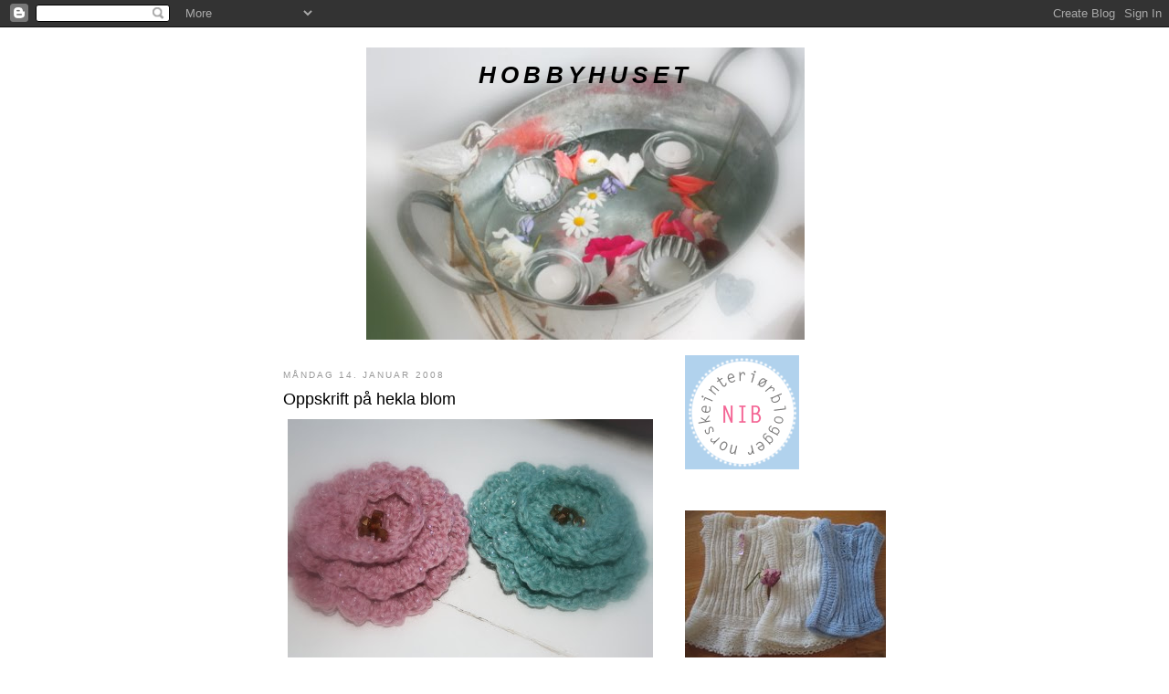

--- FILE ---
content_type: text/html; charset=UTF-8
request_url: https://hobbyhuset.blogspot.com/2008/01/oppskrift-p-hekla-blom.html?showComment=1200340860000
body_size: 23672
content:
<!DOCTYPE html>
<html dir='ltr'>
<head>
<link href='https://www.blogger.com/static/v1/widgets/2944754296-widget_css_bundle.css' rel='stylesheet' type='text/css'/>
<meta content='text/html; charset=UTF-8' http-equiv='Content-Type'/>
<meta content='blogger' name='generator'/>
<link href='https://hobbyhuset.blogspot.com/favicon.ico' rel='icon' type='image/x-icon'/>
<link href='http://hobbyhuset.blogspot.com/2008/01/oppskrift-p-hekla-blom.html' rel='canonical'/>
<link rel="alternate" type="application/atom+xml" title="HOBBYHUSET - Atom" href="https://hobbyhuset.blogspot.com/feeds/posts/default" />
<link rel="alternate" type="application/rss+xml" title="HOBBYHUSET - RSS" href="https://hobbyhuset.blogspot.com/feeds/posts/default?alt=rss" />
<link rel="service.post" type="application/atom+xml" title="HOBBYHUSET - Atom" href="https://www.blogger.com/feeds/5465813651545461717/posts/default" />

<link rel="alternate" type="application/atom+xml" title="HOBBYHUSET - Atom" href="https://hobbyhuset.blogspot.com/feeds/5337681008643673658/comments/default" />
<!--Can't find substitution for tag [blog.ieCssRetrofitLinks]-->
<link href='https://blogger.googleusercontent.com/img/b/R29vZ2xl/AVvXsEiZ7wfr580oKjZ1TckvWwEjI4Xm1n1223DJ-vVU3x7CgLhnsfQ-mwKxJUjhxOCxsMTSKIeIyVxMpXDjjTcr5FETzDxYoCwv5oE01ZnNicE2-1hfrXM9FMUUwJZY1NGn_147Tp_cX40k04g/s400/IMG_0405.jpg' rel='image_src'/>
<meta content='http://hobbyhuset.blogspot.com/2008/01/oppskrift-p-hekla-blom.html' property='og:url'/>
<meta content='Oppskrift på hekla blom' property='og:title'/>
<meta content='Eg har hekla 2 nye blomar  og har fått spørsmål om oppskrift på desse, og det skal eg vel klare å ordne ;o) Eg kom på ideen då eg hekla skru...' property='og:description'/>
<meta content='https://blogger.googleusercontent.com/img/b/R29vZ2xl/AVvXsEiZ7wfr580oKjZ1TckvWwEjI4Xm1n1223DJ-vVU3x7CgLhnsfQ-mwKxJUjhxOCxsMTSKIeIyVxMpXDjjTcr5FETzDxYoCwv5oE01ZnNicE2-1hfrXM9FMUUwJZY1NGn_147Tp_cX40k04g/w1200-h630-p-k-no-nu/IMG_0405.jpg' property='og:image'/>
<title>HOBBYHUSET: Oppskrift på hekla blom</title>
<style id='page-skin-1' type='text/css'><!--
/*
-----------------------------------------------
Blogger Template Style
Name:     Minima
Date:     26 Feb 2004
Updated by: Blogger Team
----------------------------------------------- */
/* Use this with templates/template-twocol.html */
body {
background:#ffffff;
margin:0;
color:#000000;
font:x-small Georgia Serif;
font-size/* */:/**/small;
font-size: /**/small;
text-align: center;
}
a:link {
color:#5588aa;
text-decoration:none;
}
a:visited {
color:#999999;
text-decoration:none;
}
a:hover {
color:#000000;
text-decoration:underline;
}
a img {
border-width:0;
}
/* Header
-----------------------------------------------
*/
#header-wrapper {
width:660px;
margin:0 auto 10px;
border:1px solid #ffffff;
}
#header-inner {
background-position: center;
margin-left: auto;
margin-right: auto;
}
#header {
margin: 5px;
border: 1px solid #ffffff;
text-align: center;
color:#000000;
}
#header h1 {
margin:5px 5px 0;
padding:15px 20px .25em;
line-height:1.2em;
text-transform:uppercase;
letter-spacing:.2em;
font: italic bold 200% Verdana, sans-serif;
}
#header a {
color:#000000;
text-decoration:none;
}
#header a:hover {
color:#000000;
}
#header .description {
margin:0 5px 5px;
padding:0 20px 15px;
max-width:700px;
text-transform:uppercase;
letter-spacing:.2em;
line-height: 1.4em;
font: normal normal 78% Verdana, sans-serif;
color: #333333;
}
#header img {
margin-left: auto;
margin-right: auto;
}
/* Outer-Wrapper
----------------------------------------------- */
#outer-wrapper {
width: 660px;
margin:0 auto;
padding:10px;
text-align:left;
font: normal normal 100% Verdana, sans-serif;
}
#main-wrapper {
width: 410px;
float: left;
word-wrap: break-word; /* fix for long text breaking sidebar float in IE */
overflow: hidden;     /* fix for long non-text content breaking IE sidebar float */
}
#sidebar-wrapper {
width: 220px;
float: right;
word-wrap: break-word; /* fix for long text breaking sidebar float in IE */
overflow: hidden;      /* fix for long non-text content breaking IE sidebar float */
}
/* Headings
----------------------------------------------- */
h2 {
margin:1.5em 0 .75em;
font:normal normal 78% Verdana, sans-serif;
line-height: 1.4em;
text-transform:uppercase;
letter-spacing:.2em;
color:#999999;
}
/* Posts
-----------------------------------------------
*/
h2.date-header {
margin:1.5em 0 .5em;
}
.post {
margin:.5em 0 1.5em;
border-bottom:1px dotted #ffffff;
padding-bottom:1.5em;
}
.post h3 {
margin:.25em 0 0;
padding:0 0 4px;
font-size:140%;
font-weight:normal;
line-height:1.4em;
color:#000000;
}
.post h3 a, .post h3 a:visited, .post h3 strong {
display:block;
text-decoration:none;
color:#000000;
font-weight:normal;
}
.post h3 strong, .post h3 a:hover {
color:#000000;
}
.post-body {
margin:0 0 .75em;
line-height:1.6em;
}
.post-body blockquote {
line-height:1.3em;
}
.post-footer {
margin: .75em 0;
color:#999999;
text-transform:uppercase;
letter-spacing:.1em;
font: normal normal 78% 'Trebuchet MS', Trebuchet, Arial, Verdana, Sans-serif;
line-height: 1.4em;
}
.comment-link {
margin-left:.6em;
}
.post img, table.tr-caption-container {
padding:4px;
border:1px solid #ffffff;
}
.tr-caption-container img {
border: none;
padding: 0;
}
.post blockquote {
margin:1em 20px;
}
.post blockquote p {
margin:.75em 0;
}
/* Comments
----------------------------------------------- */
#comments h4 {
margin:1em 0;
font-weight: bold;
line-height: 1.4em;
text-transform:uppercase;
letter-spacing:.2em;
color: #999999;
}
#comments-block {
margin:1em 0 1.5em;
line-height:1.6em;
}
#comments-block .comment-author {
margin:.5em 0;
}
#comments-block .comment-body {
margin:.25em 0 0;
}
#comments-block .comment-footer {
margin:-.25em 0 2em;
line-height: 1.4em;
text-transform:uppercase;
letter-spacing:.1em;
}
#comments-block .comment-body p {
margin:0 0 .75em;
}
.deleted-comment {
font-style:italic;
color:gray;
}
#blog-pager-newer-link {
float: left;
}
#blog-pager-older-link {
float: right;
}
#blog-pager {
text-align: center;
}
.feed-links {
clear: both;
line-height: 2.5em;
}
/* Sidebar Content
----------------------------------------------- */
.sidebar {
color: #666666;
line-height: 1.5em;
}
.sidebar ul {
list-style:none;
margin:0 0 0;
padding:0 0 0;
}
.sidebar li {
margin:0;
padding-top:0;
padding-right:0;
padding-bottom:.25em;
padding-left:15px;
text-indent:-15px;
line-height:1.5em;
}
.sidebar .widget, .main .widget {
border-bottom:1px dotted #ffffff;
margin:0 0 1.5em;
padding:0 0 1.5em;
}
.main .Blog {
border-bottom-width: 0;
}
/* Profile
----------------------------------------------- */
.profile-img {
float: left;
margin-top: 0;
margin-right: 5px;
margin-bottom: 5px;
margin-left: 0;
padding: 4px;
border: 1px solid #ffffff;
}
.profile-data {
margin:0;
text-transform:uppercase;
letter-spacing:.1em;
font: normal normal 78% 'Trebuchet MS', Trebuchet, Arial, Verdana, Sans-serif;
color: #999999;
font-weight: bold;
line-height: 1.6em;
}
.profile-datablock {
margin:.5em 0 .5em;
}
.profile-textblock {
margin: 0.5em 0;
line-height: 1.6em;
}
.profile-link {
font: normal normal 78% 'Trebuchet MS', Trebuchet, Arial, Verdana, Sans-serif;
text-transform: uppercase;
letter-spacing: .1em;
}
/* Footer
----------------------------------------------- */
#footer {
width:660px;
clear:both;
margin:0 auto;
padding-top:15px;
line-height: 1.6em;
text-transform:uppercase;
letter-spacing:.1em;
text-align: center;
}

--></style>
<link href='https://www.blogger.com/dyn-css/authorization.css?targetBlogID=5465813651545461717&amp;zx=06131580-3511-46de-9829-4377e0670e76' media='none' onload='if(media!=&#39;all&#39;)media=&#39;all&#39;' rel='stylesheet'/><noscript><link href='https://www.blogger.com/dyn-css/authorization.css?targetBlogID=5465813651545461717&amp;zx=06131580-3511-46de-9829-4377e0670e76' rel='stylesheet'/></noscript>
<meta name='google-adsense-platform-account' content='ca-host-pub-1556223355139109'/>
<meta name='google-adsense-platform-domain' content='blogspot.com'/>

</head>
<body>
<div class='navbar section' id='navbar'><div class='widget Navbar' data-version='1' id='Navbar1'><script type="text/javascript">
    function setAttributeOnload(object, attribute, val) {
      if(window.addEventListener) {
        window.addEventListener('load',
          function(){ object[attribute] = val; }, false);
      } else {
        window.attachEvent('onload', function(){ object[attribute] = val; });
      }
    }
  </script>
<div id="navbar-iframe-container"></div>
<script type="text/javascript" src="https://apis.google.com/js/platform.js"></script>
<script type="text/javascript">
      gapi.load("gapi.iframes:gapi.iframes.style.bubble", function() {
        if (gapi.iframes && gapi.iframes.getContext) {
          gapi.iframes.getContext().openChild({
              url: 'https://www.blogger.com/navbar/5465813651545461717?po\x3d5337681008643673658\x26origin\x3dhttps://hobbyhuset.blogspot.com',
              where: document.getElementById("navbar-iframe-container"),
              id: "navbar-iframe"
          });
        }
      });
    </script><script type="text/javascript">
(function() {
var script = document.createElement('script');
script.type = 'text/javascript';
script.src = '//pagead2.googlesyndication.com/pagead/js/google_top_exp.js';
var head = document.getElementsByTagName('head')[0];
if (head) {
head.appendChild(script);
}})();
</script>
</div></div>
<div id='outer-wrapper'><div id='wrap2'>
<!-- skip links for text browsers -->
<span id='skiplinks' style='display:none;'>
<a href='#main'>skip to main </a> |
      <a href='#sidebar'>skip to sidebar</a>
</span>
<div id='header-wrapper'>
<div class='header section' id='header'><div class='widget Header' data-version='1' id='Header1'>
<div id='header-inner' style='background-image: url("https://blogger.googleusercontent.com/img/b/R29vZ2xl/AVvXsEhOzgPfHrNuSLJNJilKYmS0nX5VC-qPLouNElXrAlUK_zrSiLvzT58Qrg6xq1pZoGdZg78fKXmBLT2HfRU4iAVBRcCRg76LNZowc10E-kosBbe05JU623YDyI2Q1yKSdGiKwD3ofPiOg7Y/s1600-r/IMG_4913.JPG"); background-position: left; width: 480px; min-height: 320px; _height: 320px; background-repeat: no-repeat; '>
<div class='titlewrapper' style='background: transparent'>
<h1 class='title' style='background: transparent; border-width: 0px'>
<a href='https://hobbyhuset.blogspot.com/'>
HOBBYHUSET
</a>
</h1>
</div>
<div class='descriptionwrapper'>
<p class='description'><span>
</span></p>
</div>
</div>
</div></div>
</div>
<div id='content-wrapper'>
<div id='crosscol-wrapper' style='text-align:center'>
<div class='crosscol no-items section' id='crosscol'></div>
</div>
<div id='main-wrapper'>
<div class='main section' id='main'><div class='widget Blog' data-version='1' id='Blog1'>
<div class='blog-posts hfeed'>

          <div class="date-outer">
        
<h2 class='date-header'><span>måndag 14. januar 2008</span></h2>

          <div class="date-posts">
        
<div class='post-outer'>
<div class='post hentry uncustomized-post-template' itemprop='blogPost' itemscope='itemscope' itemtype='http://schema.org/BlogPosting'>
<meta content='https://blogger.googleusercontent.com/img/b/R29vZ2xl/AVvXsEiZ7wfr580oKjZ1TckvWwEjI4Xm1n1223DJ-vVU3x7CgLhnsfQ-mwKxJUjhxOCxsMTSKIeIyVxMpXDjjTcr5FETzDxYoCwv5oE01ZnNicE2-1hfrXM9FMUUwJZY1NGn_147Tp_cX40k04g/s400/IMG_0405.jpg' itemprop='image_url'/>
<meta content='5465813651545461717' itemprop='blogId'/>
<meta content='5337681008643673658' itemprop='postId'/>
<a name='5337681008643673658'></a>
<h3 class='post-title entry-title' itemprop='name'>
Oppskrift på hekla blom
</h3>
<div class='post-header'>
<div class='post-header-line-1'></div>
</div>
<div class='post-body entry-content' id='post-body-5337681008643673658' itemprop='description articleBody'>
<a href="https://blogger.googleusercontent.com/img/b/R29vZ2xl/AVvXsEiZ7wfr580oKjZ1TckvWwEjI4Xm1n1223DJ-vVU3x7CgLhnsfQ-mwKxJUjhxOCxsMTSKIeIyVxMpXDjjTcr5FETzDxYoCwv5oE01ZnNicE2-1hfrXM9FMUUwJZY1NGn_147Tp_cX40k04g/s1600-h/IMG_0405.jpg" onblur="try {parent.deselectBloggerImageGracefully();} catch(e) {}"><img alt="" border="0" id="BLOGGER_PHOTO_ID_5155376982819528738" src="https://blogger.googleusercontent.com/img/b/R29vZ2xl/AVvXsEiZ7wfr580oKjZ1TckvWwEjI4Xm1n1223DJ-vVU3x7CgLhnsfQ-mwKxJUjhxOCxsMTSKIeIyVxMpXDjjTcr5FETzDxYoCwv5oE01ZnNicE2-1hfrXM9FMUUwJZY1NGn_147Tp_cX40k04g/s400/IMG_0405.jpg" style="margin: 0px auto 10px; display: block; text-align: center; cursor: pointer;" /></a>Eg har hekla <span style="font-weight: bold; font-style: italic;font-size:130%;" ><span style="color: rgb(255, 204, 204);">2 nye blomar</span></span> og har fått spørsmål om oppskrift på desse, og det skal eg vel klare å ordne ;o)<br />Eg kom på ideen då eg hekla skrueskjerf for et par år sidan, for utgongspunktet er likt.<br />Eg skal prøve å skrive ned korleis eg har laga dei slik at dåke som har lyst kan prøve det<br />samme :o)<br />Eg har brukt SISU eller alpakka og heklenål nr 3 når eg har laga mine. Det går sjølvsagt an å bruke anna garn med heklenål som passar til.<br /><span style="font-weight: bold;"><br />1.omgong: lag 35-40 luftmasker </span>(då blir blomen ca 8-9 cm i diameter)<br /><span style="font-weight: bold;">2.omgong: Hekle 2 stavar i kvar luftmaske<br />3.omgong: snu og hekle 2 stavar i kvar stav<br />4.omgong: snu og hekle små bølger..*3 luftmasker i 1.stav, hopp over 2.stav og så 1 fastmaske i 3. stav. *fortset *-* omgongen ut!  <br /><br />Vikle remsa du har hekla til ein blom og sy fast. Pynt med perler eller anna du syns passar! På baksida kan du t.d sy anten ei nål eller ein hårstrikk.<br /><br /><span style="color: rgb(255, 204, 204);"><span style="font-size:130%;">Lykke til :O)</span></span><br /><br /><span style="font-weight: bold;"></span><br /><span style="font-weight: bold;"></span><br /><br /></span>
<div style='clear: both;'></div>
</div>
<div class='post-footer'>
<div class='post-footer-line post-footer-line-1'>
<span class='post-author vcard'>
Lagt inn av
<span class='fn' itemprop='author' itemscope='itemscope' itemtype='http://schema.org/Person'>
<meta content='https://www.blogger.com/profile/09341267134135566525' itemprop='url'/>
<a class='g-profile' href='https://www.blogger.com/profile/09341267134135566525' rel='author' title='author profile'>
<span itemprop='name'>Merete</span>
</a>
</span>
</span>
<span class='post-timestamp'>
kl.
<meta content='http://hobbyhuset.blogspot.com/2008/01/oppskrift-p-hekla-blom.html' itemprop='url'/>
<a class='timestamp-link' href='https://hobbyhuset.blogspot.com/2008/01/oppskrift-p-hekla-blom.html' rel='bookmark' title='permanent link'><abbr class='published' itemprop='datePublished' title='2008-01-14T16:54:00Z'>måndag, januar 14, 2008</abbr></a>
</span>
<span class='post-comment-link'>
</span>
<span class='post-icons'>
<span class='item-control blog-admin pid-1283412976'>
<a href='https://www.blogger.com/post-edit.g?blogID=5465813651545461717&postID=5337681008643673658&from=pencil' title='Rediger innlegg'>
<img alt='' class='icon-action' height='18' src='https://resources.blogblog.com/img/icon18_edit_allbkg.gif' width='18'/>
</a>
</span>
</span>
<div class='post-share-buttons goog-inline-block'>
</div>
</div>
<div class='post-footer-line post-footer-line-2'>
<span class='post-labels'>
</span>
</div>
<div class='post-footer-line post-footer-line-3'>
<span class='post-location'>
</span>
</div>
</div>
</div>
<div class='comments' id='comments'>
<a name='comments'></a>
<h4>12 kommentarer:</h4>
<div id='Blog1_comments-block-wrapper'>
<dl class='avatar-comment-indent' id='comments-block'>
<dt class='comment-author ' id='c7454527833103140309'>
<a name='c7454527833103140309'></a>
<div class="avatar-image-container vcard"><span dir="ltr"><a href="https://www.blogger.com/profile/16325609530568924501" target="" rel="nofollow" onclick="" class="avatar-hovercard" id="av-7454527833103140309-16325609530568924501"><img src="https://resources.blogblog.com/img/blank.gif" width="35" height="35" class="delayLoad" style="display: none;" longdesc="//blogger.googleusercontent.com/img/b/R29vZ2xl/AVvXsEiMqhQ2YUEFaSkg8gbZTBiA-d1VP6iQSKMe7di4LdpaN7kjDswL7C5l8C9F5aQB318nL8BawqJvUJWD3K7YTIwAfV9W-LCZwE1VAmBId6NY_aac6IzoppwpKUcZWZoXTiY/s45-c/*" alt="" title="Timotei">

<noscript><img src="//blogger.googleusercontent.com/img/b/R29vZ2xl/AVvXsEiMqhQ2YUEFaSkg8gbZTBiA-d1VP6iQSKMe7di4LdpaN7kjDswL7C5l8C9F5aQB318nL8BawqJvUJWD3K7YTIwAfV9W-LCZwE1VAmBId6NY_aac6IzoppwpKUcZWZoXTiY/s45-c/*" width="35" height="35" class="photo" alt=""></noscript></a></span></div>
<a href='https://www.blogger.com/profile/16325609530568924501' rel='nofollow'>Timotei</a>
sa...
</dt>
<dd class='comment-body' id='Blog1_cmt-7454527833103140309'>
<p>
Hei!<BR/>Så snill du er som legger ut oppskrift på den nydelige blomsten! Den var jo sååå fin! Jeg var nå sikker på at jeg hadde lagt igjen en kommentar på det forrige innlegget, men det ser jeg jo nå at jeg ikke har...Går visst litt i surr her...I alle fall: Tusen takk for awarden og de fine ordene! Jeg ble så glad for dem!
</p>
</dd>
<dd class='comment-footer'>
<span class='comment-timestamp'>
<a href='https://hobbyhuset.blogspot.com/2008/01/oppskrift-p-hekla-blom.html?showComment=1200337560000#c7454527833103140309' title='comment permalink'>
14. januar 2008 kl. 19:06
</a>
<span class='item-control blog-admin pid-1447060254'>
<a class='comment-delete' href='https://www.blogger.com/comment/delete/5465813651545461717/7454527833103140309' title='Slett kommentar'>
<img src='https://resources.blogblog.com/img/icon_delete13.gif'/>
</a>
</span>
</span>
</dd>
<dt class='comment-author ' id='c2928414899050362611'>
<a name='c2928414899050362611'></a>
<div class="avatar-image-container avatar-stock"><span dir="ltr"><img src="//resources.blogblog.com/img/blank.gif" width="35" height="35" alt="" title="Anonym">

</span></div>
Anonym
sa...
</dt>
<dd class='comment-body' id='Blog1_cmt-2928414899050362611'>
<p>
Så flotte blomster du har heklet. Nydelige er de ! Jeg er kun på veldig veldig nybegynner niva når det gjelder hekling, så jeg tror jeg nøyer meg med å beundre dine blomster i første omgang. Ha en fin dag!
</p>
</dd>
<dd class='comment-footer'>
<span class='comment-timestamp'>
<a href='https://hobbyhuset.blogspot.com/2008/01/oppskrift-p-hekla-blom.html?showComment=1200339360000#c2928414899050362611' title='comment permalink'>
14. januar 2008 kl. 19:36
</a>
<span class='item-control blog-admin pid-1791689642'>
<a class='comment-delete' href='https://www.blogger.com/comment/delete/5465813651545461717/2928414899050362611' title='Slett kommentar'>
<img src='https://resources.blogblog.com/img/icon_delete13.gif'/>
</a>
</span>
</span>
</dd>
<dt class='comment-author ' id='c631815146315861304'>
<a name='c631815146315861304'></a>
<div class="avatar-image-container vcard"><span dir="ltr"><a href="https://www.blogger.com/profile/03512270289859341637" target="" rel="nofollow" onclick="" class="avatar-hovercard" id="av-631815146315861304-03512270289859341637"><img src="https://resources.blogblog.com/img/blank.gif" width="35" height="35" class="delayLoad" style="display: none;" longdesc="//blogger.googleusercontent.com/img/b/R29vZ2xl/AVvXsEgpB9uZ9Oqq2QCCBGgzjyGQrxHyk6BlYSrD_uEiFbeX_i0HGEPEQ2hTCZ8xKRDBlMPZBryvJafcZGzkstWXf8tNBuU5sJGLttDl8jwNxfTpcubdt4Xb4N1mBZK_wVNbRA/s45-c/y1p49ATna9ck1pC-0wv2eulN3rUFEQRmG1-z2Xm-XOz5c.jpg" alt="" title="Lemi">

<noscript><img src="//blogger.googleusercontent.com/img/b/R29vZ2xl/AVvXsEgpB9uZ9Oqq2QCCBGgzjyGQrxHyk6BlYSrD_uEiFbeX_i0HGEPEQ2hTCZ8xKRDBlMPZBryvJafcZGzkstWXf8tNBuU5sJGLttDl8jwNxfTpcubdt4Xb4N1mBZK_wVNbRA/s45-c/y1p49ATna9ck1pC-0wv2eulN3rUFEQRmG1-z2Xm-XOz5c.jpg" width="35" height="35" class="photo" alt=""></noscript></a></span></div>
<a href='https://www.blogger.com/profile/03512270289859341637' rel='nofollow'>Lemi</a>
sa...
</dt>
<dd class='comment-body' id='Blog1_cmt-631815146315861304'>
<p>
ååå ikke værre? trudde du hekla rundt og rundt som med andre blomster :o) detta ska æ nok få t!!<BR/>tusen takk!!
</p>
</dd>
<dd class='comment-footer'>
<span class='comment-timestamp'>
<a href='https://hobbyhuset.blogspot.com/2008/01/oppskrift-p-hekla-blom.html?showComment=1200340860000#c631815146315861304' title='comment permalink'>
14. januar 2008 kl. 20:01
</a>
<span class='item-control blog-admin pid-772796241'>
<a class='comment-delete' href='https://www.blogger.com/comment/delete/5465813651545461717/631815146315861304' title='Slett kommentar'>
<img src='https://resources.blogblog.com/img/icon_delete13.gif'/>
</a>
</span>
</span>
</dd>
<dt class='comment-author ' id='c483121849534172447'>
<a name='c483121849534172447'></a>
<div class="avatar-image-container vcard"><span dir="ltr"><a href="https://www.blogger.com/profile/14635884207852955795" target="" rel="nofollow" onclick="" class="avatar-hovercard" id="av-483121849534172447-14635884207852955795"><img src="https://resources.blogblog.com/img/blank.gif" width="35" height="35" class="delayLoad" style="display: none;" longdesc="//blogger.googleusercontent.com/img/b/R29vZ2xl/AVvXsEgNMA_sxDQu-JUBx4xvG7X-8BZCxTT-BUG3SMGvROuEw6zL4fotlqkCaPOjiR1exyNewsJ-tBx6Df806R8Hb93fQaLq2XVde5kqFmrhUbVnsSdzAUGfhbfxkyORUKtUSwQ/s45-c/023.jpg" alt="" title="Nette">

<noscript><img src="//blogger.googleusercontent.com/img/b/R29vZ2xl/AVvXsEgNMA_sxDQu-JUBx4xvG7X-8BZCxTT-BUG3SMGvROuEw6zL4fotlqkCaPOjiR1exyNewsJ-tBx6Df806R8Hb93fQaLq2XVde5kqFmrhUbVnsSdzAUGfhbfxkyORUKtUSwQ/s45-c/023.jpg" width="35" height="35" class="photo" alt=""></noscript></a></span></div>
<a href='https://www.blogger.com/profile/14635884207852955795' rel='nofollow'>Nette</a>
sa...
</dt>
<dd class='comment-body' id='Blog1_cmt-483121849534172447'>
<p>
Så fint gjort av deg, den der skal jeg jammen prøve:)<BR/>Takk takk!
</p>
</dd>
<dd class='comment-footer'>
<span class='comment-timestamp'>
<a href='https://hobbyhuset.blogspot.com/2008/01/oppskrift-p-hekla-blom.html?showComment=1200390900000#c483121849534172447' title='comment permalink'>
15. januar 2008 kl. 09:55
</a>
<span class='item-control blog-admin pid-611242265'>
<a class='comment-delete' href='https://www.blogger.com/comment/delete/5465813651545461717/483121849534172447' title='Slett kommentar'>
<img src='https://resources.blogblog.com/img/icon_delete13.gif'/>
</a>
</span>
</span>
</dd>
<dt class='comment-author ' id='c6408465165625014851'>
<a name='c6408465165625014851'></a>
<div class="avatar-image-container vcard"><span dir="ltr"><a href="https://www.blogger.com/profile/11563146518372967125" target="" rel="nofollow" onclick="" class="avatar-hovercard" id="av-6408465165625014851-11563146518372967125"><img src="https://resources.blogblog.com/img/blank.gif" width="35" height="35" class="delayLoad" style="display: none;" longdesc="//4.bp.blogspot.com/_dfLq6lWQhnI/SaqTqabaqmI/AAAAAAAABLQ/rjs6rVGbV9Y/S45-s35/Bokstaver%2B055.jpg" alt="" title="Huset i Hagen">

<noscript><img src="//4.bp.blogspot.com/_dfLq6lWQhnI/SaqTqabaqmI/AAAAAAAABLQ/rjs6rVGbV9Y/S45-s35/Bokstaver%2B055.jpg" width="35" height="35" class="photo" alt=""></noscript></a></span></div>
<a href='https://www.blogger.com/profile/11563146518372967125' rel='nofollow'>Huset i Hagen</a>
sa...
</dt>
<dd class='comment-body' id='Blog1_cmt-6408465165625014851'>
<p>
Disse hekla blomene dine er bare sååå skjønne!! Så omtenksomt å legge ut oppskriften :0)
</p>
</dd>
<dd class='comment-footer'>
<span class='comment-timestamp'>
<a href='https://hobbyhuset.blogspot.com/2008/01/oppskrift-p-hekla-blom.html?showComment=1200428280000#c6408465165625014851' title='comment permalink'>
15. januar 2008 kl. 20:18
</a>
<span class='item-control blog-admin pid-1513838049'>
<a class='comment-delete' href='https://www.blogger.com/comment/delete/5465813651545461717/6408465165625014851' title='Slett kommentar'>
<img src='https://resources.blogblog.com/img/icon_delete13.gif'/>
</a>
</span>
</span>
</dd>
<dt class='comment-author ' id='c3061124336277790326'>
<a name='c3061124336277790326'></a>
<div class="avatar-image-container vcard"><span dir="ltr"><a href="https://www.blogger.com/profile/14495023289091967051" target="" rel="nofollow" onclick="" class="avatar-hovercard" id="av-3061124336277790326-14495023289091967051"><img src="https://resources.blogblog.com/img/blank.gif" width="35" height="35" class="delayLoad" style="display: none;" longdesc="//2.bp.blogspot.com/_611W1w3ExHU/SgbuhtvT8VI/AAAAAAAADPU/I-ModN97hKc/S45-s35/dagene%2Bf%25C3%25B8r%2Bkonfirmasjonen%2B004.jpg" alt="" title="Mita`s hj&oslash;rne">

<noscript><img src="//2.bp.blogspot.com/_611W1w3ExHU/SgbuhtvT8VI/AAAAAAAADPU/I-ModN97hKc/S45-s35/dagene%2Bf%25C3%25B8r%2Bkonfirmasjonen%2B004.jpg" width="35" height="35" class="photo" alt=""></noscript></a></span></div>
<a href='https://www.blogger.com/profile/14495023289091967051' rel='nofollow'>Mita`s hjørne</a>
sa...
</dt>
<dd class='comment-body' id='Blog1_cmt-3061124336277790326'>
<p>
Utrolig flotte blomster du har heklet - å så kan de jo brukes til alt...<BR/>Supert at du deler oppskriften...<BR/><BR/>Ha en koselig dag...
</p>
</dd>
<dd class='comment-footer'>
<span class='comment-timestamp'>
<a href='https://hobbyhuset.blogspot.com/2008/01/oppskrift-p-hekla-blom.html?showComment=1200470280000#c3061124336277790326' title='comment permalink'>
16. januar 2008 kl. 07:58
</a>
<span class='item-control blog-admin pid-917863751'>
<a class='comment-delete' href='https://www.blogger.com/comment/delete/5465813651545461717/3061124336277790326' title='Slett kommentar'>
<img src='https://resources.blogblog.com/img/icon_delete13.gif'/>
</a>
</span>
</span>
</dd>
<dt class='comment-author ' id='c6921229975170221110'>
<a name='c6921229975170221110'></a>
<div class="avatar-image-container avatar-stock"><span dir="ltr"><a href="https://www.blogger.com/profile/03151015016640146102" target="" rel="nofollow" onclick="" class="avatar-hovercard" id="av-6921229975170221110-03151015016640146102"><img src="//www.blogger.com/img/blogger_logo_round_35.png" width="35" height="35" alt="" title="FO - 2">

</a></span></div>
<a href='https://www.blogger.com/profile/03151015016640146102' rel='nofollow'>FO - 2</a>
sa...
</dt>
<dd class='comment-body' id='Blog1_cmt-6921229975170221110'>
<p>
Vakre blomster. :)<BR/>Takk for at du deler oppskriften med oss andre. :)
</p>
</dd>
<dd class='comment-footer'>
<span class='comment-timestamp'>
<a href='https://hobbyhuset.blogspot.com/2008/01/oppskrift-p-hekla-blom.html?showComment=1200484020000#c6921229975170221110' title='comment permalink'>
16. januar 2008 kl. 11:47
</a>
<span class='item-control blog-admin pid-781440771'>
<a class='comment-delete' href='https://www.blogger.com/comment/delete/5465813651545461717/6921229975170221110' title='Slett kommentar'>
<img src='https://resources.blogblog.com/img/icon_delete13.gif'/>
</a>
</span>
</span>
</dd>
<dt class='comment-author ' id='c2951255014318464732'>
<a name='c2951255014318464732'></a>
<div class="avatar-image-container avatar-stock"><span dir="ltr"><a href="https://www.blogger.com/profile/12829824757311147432" target="" rel="nofollow" onclick="" class="avatar-hovercard" id="av-2951255014318464732-12829824757311147432"><img src="//www.blogger.com/img/blogger_logo_round_35.png" width="35" height="35" alt="" title="Grip dagen">

</a></span></div>
<a href='https://www.blogger.com/profile/12829824757311147432' rel='nofollow'>Grip dagen</a>
sa...
</dt>
<dd class='comment-body' id='Blog1_cmt-2951255014318464732'>
<p>
Så fint at du deler oppskrifta med deg! Tusen takk!<BR/>Nå har nettopp ungene kommet fra skolen og er klar for lekser.<BR/>Gjett hva mamma skal holde på med mens de leser og rekner...?<BR/>Må finne meg et nøste med en gang!<BR/>Snakkes!<BR/>Marit
</p>
</dd>
<dd class='comment-footer'>
<span class='comment-timestamp'>
<a href='https://hobbyhuset.blogspot.com/2008/01/oppskrift-p-hekla-blom.html?showComment=1200490980000#c2951255014318464732' title='comment permalink'>
16. januar 2008 kl. 13:43
</a>
<span class='item-control blog-admin pid-742935191'>
<a class='comment-delete' href='https://www.blogger.com/comment/delete/5465813651545461717/2951255014318464732' title='Slett kommentar'>
<img src='https://resources.blogblog.com/img/icon_delete13.gif'/>
</a>
</span>
</span>
</dd>
<dt class='comment-author ' id='c5890079172541721762'>
<a name='c5890079172541721762'></a>
<div class="avatar-image-container vcard"><span dir="ltr"><a href="https://www.blogger.com/profile/07390455875023239060" target="" rel="nofollow" onclick="" class="avatar-hovercard" id="av-5890079172541721762-07390455875023239060"><img src="https://resources.blogblog.com/img/blank.gif" width="35" height="35" class="delayLoad" style="display: none;" longdesc="//blogger.googleusercontent.com/img/b/R29vZ2xl/AVvXsEjLsc0klsSVtt8Qnhxifr0r0e0UuZ_KFbZwfyGs2EtMLWlS1n1ABt-v1zGfhRzN8796QnFkNdvTK-NulKaN6UeJiNKHUD0BCo6og9C_jITAQrJdzaYNIijE21p4qXWO2A/s45-c/IMG_3548+M.jpg" alt="" title="Marie">

<noscript><img src="//blogger.googleusercontent.com/img/b/R29vZ2xl/AVvXsEjLsc0klsSVtt8Qnhxifr0r0e0UuZ_KFbZwfyGs2EtMLWlS1n1ABt-v1zGfhRzN8796QnFkNdvTK-NulKaN6UeJiNKHUD0BCo6og9C_jITAQrJdzaYNIijE21p4qXWO2A/s45-c/IMG_3548+M.jpg" width="35" height="35" class="photo" alt=""></noscript></a></span></div>
<a href='https://www.blogger.com/profile/07390455875023239060' rel='nofollow'>Marie</a>
sa...
</dt>
<dd class='comment-body' id='Blog1_cmt-5890079172541721762'>
<p>
Nydelege hekla blomar!
</p>
</dd>
<dd class='comment-footer'>
<span class='comment-timestamp'>
<a href='https://hobbyhuset.blogspot.com/2008/01/oppskrift-p-hekla-blom.html?showComment=1200523260000#c5890079172541721762' title='comment permalink'>
16. januar 2008 kl. 22:41
</a>
<span class='item-control blog-admin pid-1762808448'>
<a class='comment-delete' href='https://www.blogger.com/comment/delete/5465813651545461717/5890079172541721762' title='Slett kommentar'>
<img src='https://resources.blogblog.com/img/icon_delete13.gif'/>
</a>
</span>
</span>
</dd>
<dt class='comment-author ' id='c903169625088670781'>
<a name='c903169625088670781'></a>
<div class="avatar-image-container avatar-stock"><span dir="ltr"><a href="https://www.blogger.com/profile/12440397126382735260" target="" rel="nofollow" onclick="" class="avatar-hovercard" id="av-903169625088670781-12440397126382735260"><img src="//www.blogger.com/img/blogger_logo_round_35.png" width="35" height="35" alt="" title="Ida-Lina">

</a></span></div>
<a href='https://www.blogger.com/profile/12440397126382735260' rel='nofollow'>Ida-Lina</a>
sa...
</dt>
<dd class='comment-body' id='Blog1_cmt-903169625088670781'>
<p>
Nydelige blomster, disse må jeg prøve å lage. Så snill du er som legger ut oppskriften på dem.
</p>
</dd>
<dd class='comment-footer'>
<span class='comment-timestamp'>
<a href='https://hobbyhuset.blogspot.com/2008/01/oppskrift-p-hekla-blom.html?showComment=1200603060000#c903169625088670781' title='comment permalink'>
17. januar 2008 kl. 20:51
</a>
<span class='item-control blog-admin pid-442865733'>
<a class='comment-delete' href='https://www.blogger.com/comment/delete/5465813651545461717/903169625088670781' title='Slett kommentar'>
<img src='https://resources.blogblog.com/img/icon_delete13.gif'/>
</a>
</span>
</span>
</dd>
<dt class='comment-author ' id='c7803157412009770712'>
<a name='c7803157412009770712'></a>
<div class="avatar-image-container avatar-stock"><span dir="ltr"><a href="https://www.blogger.com/profile/03136922457951829382" target="" rel="nofollow" onclick="" class="avatar-hovercard" id="av-7803157412009770712-03136922457951829382"><img src="//www.blogger.com/img/blogger_logo_round_35.png" width="35" height="35" alt="" title="pip">

</a></span></div>
<a href='https://www.blogger.com/profile/03136922457951829382' rel='nofollow'>pip</a>
sa...
</dt>
<dd class='comment-body' id='Blog1_cmt-7803157412009770712'>
<p>
Tak for opskriften på de fine blomster, er ved at strikke en taske og vil bruge nogle stykker der. Ha en god wwekend.
</p>
</dd>
<dd class='comment-footer'>
<span class='comment-timestamp'>
<a href='https://hobbyhuset.blogspot.com/2008/01/oppskrift-p-hekla-blom.html?showComment=1203776040000#c7803157412009770712' title='comment permalink'>
23. februar 2008 kl. 14:14
</a>
<span class='item-control blog-admin pid-357735926'>
<a class='comment-delete' href='https://www.blogger.com/comment/delete/5465813651545461717/7803157412009770712' title='Slett kommentar'>
<img src='https://resources.blogblog.com/img/icon_delete13.gif'/>
</a>
</span>
</span>
</dd>
<dt class='comment-author ' id='c5403784402500763715'>
<a name='c5403784402500763715'></a>
<div class="avatar-image-container avatar-stock"><span dir="ltr"><a href="https://www.blogger.com/profile/04142820929995992645" target="" rel="nofollow" onclick="" class="avatar-hovercard" id="av-5403784402500763715-04142820929995992645"><img src="//www.blogger.com/img/blogger_logo_round_35.png" width="35" height="35" alt="" title="Marian">

</a></span></div>
<a href='https://www.blogger.com/profile/04142820929995992645' rel='nofollow'>Marian</a>
sa...
</dt>
<dd class='comment-body' id='Blog1_cmt-5403784402500763715'>
<p>
Takk for fin oppskrift på heklet blomst. Har no heklet endel av dem til luer som je har strikket!
</p>
</dd>
<dd class='comment-footer'>
<span class='comment-timestamp'>
<a href='https://hobbyhuset.blogspot.com/2008/01/oppskrift-p-hekla-blom.html?showComment=1391893380011#c5403784402500763715' title='comment permalink'>
8. februar 2014 kl. 21:03
</a>
<span class='item-control blog-admin pid-1234837962'>
<a class='comment-delete' href='https://www.blogger.com/comment/delete/5465813651545461717/5403784402500763715' title='Slett kommentar'>
<img src='https://resources.blogblog.com/img/icon_delete13.gif'/>
</a>
</span>
</span>
</dd>
</dl>
</div>
<p class='comment-footer'>
<a href='https://www.blogger.com/comment/fullpage/post/5465813651545461717/5337681008643673658' onclick=''>Legg inn en kommentar</a>
</p>
</div>
</div>

        </div></div>
      
</div>
<div class='blog-pager' id='blog-pager'>
<span id='blog-pager-newer-link'>
<a class='blog-pager-newer-link' href='https://hobbyhuset.blogspot.com/2008/01/desse-fine-orkideblomane.html' id='Blog1_blog-pager-newer-link' title='Nyere innlegg'>Nyere innlegg</a>
</span>
<span id='blog-pager-older-link'>
<a class='blog-pager-older-link' href='https://hobbyhuset.blogspot.com/2008/01/hekla-blom-mm.html' id='Blog1_blog-pager-older-link' title='Eldre innlegg'>Eldre innlegg</a>
</span>
<a class='home-link' href='https://hobbyhuset.blogspot.com/'>Heim</a>
</div>
<div class='clear'></div>
<div class='post-feeds'>
<div class='feed-links'>
Abonner på:
<a class='feed-link' href='https://hobbyhuset.blogspot.com/feeds/5337681008643673658/comments/default' target='_blank' type='application/atom+xml'>Legg inn kommentarer (Atom)</a>
</div>
</div>
</div></div>
</div>
<div id='sidebar-wrapper'>
<div class='sidebar section' id='sidebar'><div class='widget Image' data-version='1' id='Image4'>
<div class='widget-content'>
<img alt='' height='125' id='Image4_img' src='https://blogger.googleusercontent.com/img/b/R29vZ2xl/AVvXsEhm1cnG6VXooMS7h_IAhQCOdOxtqe8OFd40yemqcbEl1LFHH0kiZ-eCcG9rO32XW_BwcuNZHgTAC6v9ZrcrKqqA3bbTg82keJgbSOmS3qlSxwmQav_UCH-0BcXhGa9EaSgJceS5K7ORPHY/s220/knapp.png' width='125'/>
<br/>
</div>
<div class='clear'></div>
</div><div class='widget Image' data-version='1' id='Image3'>
<div class='widget-content'>
<img alt='' height='165' id='Image3_img' src='//photos1.blogger.com/x/blogger2/5077/667213580510920/220/z/321307/gse_multipart27893.jpg' width='220'/>
<br/>
</div>
<div class='clear'></div>
</div><div class='widget HTML' data-version='1' id='HTML1'>
<div class='widget-content'>
<a href="http://xyz.freeweblogger.com/stats/1/1182427868/" target="_top"><img border="0" vspace="2" hspace="4" alt="free web counter" src="https://lh3.googleusercontent.com/blogger_img_proxy/AEn0k_sADDNOF53CDQqJQSjdiWHtqiFIySxzmCDjCMaVFrznAf7OxEDOD8OmyWwSOdt4CGDmliYUrv6MQX_qTJFshf9DZR6BV19e_AKW3RZ0SHxviTNh9GBdiX3cygCPzunvfHj1eleSJyds6Q=s0-d" align="middle"></a><script src="//xyz.freeweblogger.com/counter/script.php?u=1182427868"></script>
<br/><a style="font-size:12" href="http://www.freeweblogger.com/" target="_top">free web counter</a>
</div>
<div class='clear'></div>
</div><div class='widget Profile' data-version='1' id='Profile1'>
<h2>Om meg</h2>
<div class='widget-content'>
<a href='https://www.blogger.com/profile/09341267134135566525'><img alt='Bildet mitt' class='profile-img' height='53' src='//blogger.googleusercontent.com/img/b/R29vZ2xl/AVvXsEira5SCfWJDH78CuIoJmlgHMV1DU8OZiRIF-R1rYC9oC6n06t57pL-e2q3NVsOgvmb92B9mgV4LvZ9j2wtlb7_2JeY3xzRBIM_9oCLtoEiUoBLts2FUfk95ov0yBcdxaEw/s220/IMG_2857.JPG' width='80'/></a>
<dl class='profile-datablock'>
<dt class='profile-data'>
<a class='profile-name-link g-profile' href='https://www.blogger.com/profile/09341267134135566525' rel='author' style='background-image: url(//www.blogger.com/img/logo-16.png);'>
Merete
</a>
</dt>
<dd class='profile-data'>Kvinnherad, Hordaland, Norway</dd>
<dd class='profile-textblock'>Velkommen inn til meg! her kan du sjå og lese litt om det som opptek meg i kvardagen bl.a familie, hus og heim, interiør, håndarbeid, turar og natur.
Kom gjerne med kommentarar på innlegga mine!</dd>
</dl>
<a class='profile-link' href='https://www.blogger.com/profile/09341267134135566525' rel='author'>Vis hele profilen min</a>
<div class='clear'></div>
</div>
</div><div class='widget BlogList' data-version='1' id='BlogList1'>
<h2 class='title'>inspirerande bloggar</h2>
<div class='widget-content'>
<div class='blog-list-container' id='BlogList1_container'>
<ul id='BlogList1_blogs'>
<li style='display: block;'>
<div class='blog-icon'>
<img data-lateloadsrc='https://lh3.googleusercontent.com/blogger_img_proxy/AEn0k_ul1yoAUKwhTLAhrIal07x0Rlup_YgJhO2_cidbXb6FNtd95lIbXoHF4XaPH2_1E_jFeAZjULM-FgZeOvhOKJwd0VzBMOKnDQEAMr-C9fo=s16-w16-h16' height='16' width='16'/>
</div>
<div class='blog-content'>
<div class='blog-title'>
<a href='http://www.afriendtoknitwith.com/' target='_blank'>
a Friend to knit with</a>
</div>
<div class='item-content'>
<div class='item-thumbnail'>
<a href='http://www.afriendtoknitwith.com/' target='_blank'>
<img alt='' border='0' height='72' src='https://blogger.googleusercontent.com/img/b/R29vZ2xl/AVvXsEg-I5o9oD0v5VjPtKORDQ-VVUh-GT_9XalzfZCllstUWd4jOHwEiPuC-yDJ2cllBPoWKKReBulzbCZOmir-hkVlCPwYebcyiSpv8NFe0OKD5gF_wYQh2SJ1hVzGIMxqvYW0Jq_Y9YiqB8HY-2-VcUyHQjaM04cWXHMgnzkptH12jwgfVllxkWIOtw/s72-c/DSC_2144%202.JPG' width='72'/>
</a>
</div>
<div class='item-time'>
for 2 måneder siden
</div>
</div>
</div>
<div style='clear: both;'></div>
</li>
<li style='display: block;'>
<div class='blog-icon'>
<img data-lateloadsrc='https://lh3.googleusercontent.com/blogger_img_proxy/AEn0k_tXzetHXT0fFvkeLTyeEhKRMjGvVtl379hb2ZgDjJCjodI92nTXdYZuW1HVOe9wF4IWYskqdeXUVlfzFMZCx11jZnJxnkkQ=s16-w16-h16' height='16' width='16'/>
</div>
<div class='blog-content'>
<div class='blog-title'>
<a href='https://www.campsite.se/' target='_blank'>
Drømmen om en eplehage</a>
</div>
<div class='item-content'>
<div class='item-time'>
for 2 år siden
</div>
</div>
</div>
<div style='clear: both;'></div>
</li>
<li style='display: block;'>
<div class='blog-icon'>
<img data-lateloadsrc='https://lh3.googleusercontent.com/blogger_img_proxy/AEn0k_t8lemT1rjcTvKYPuWHBdP-VnsfFP7WENfwUtcsliMOlWHU8JEcP32dHlfK3U_5g9sOjGNT0NNrvwnr4SWnpUEia9g5RpQ7zw=s16-w16-h16' height='16' width='16'/>
</div>
<div class='blog-content'>
<div class='blog-title'>
<a href='https://www.sanghafte.se/' target='_blank'>
chatrine</a>
</div>
<div class='item-content'>
<div class='item-time'>
for 2 år siden
</div>
</div>
</div>
<div style='clear: both;'></div>
</li>
<li style='display: block;'>
<div class='blog-icon'>
<img data-lateloadsrc='https://lh3.googleusercontent.com/blogger_img_proxy/AEn0k_tJK7B5hcz97Y5CFVYJWYEt7x658cAUY5IDZY5MPaprZ_1m7WdhTWuc7htcARCnP5rrvixcSrForvobrWRcvA=s16-w16-h16' height='16' width='16'/>
</div>
<div class='blog-content'>
<div class='blog-title'>
<a href='http://tonem.net' target='_blank'>
Tone M</a>
</div>
<div class='item-content'>
<div class='item-time'>
for 2 år siden
</div>
</div>
</div>
<div style='clear: both;'></div>
</li>
<li style='display: block;'>
<div class='blog-icon'>
<img data-lateloadsrc='https://lh3.googleusercontent.com/blogger_img_proxy/AEn0k_sDrkxxpAOPwfWhDwIbRzYKLrkfH3f3VG3O8VelTvJ96GQBFR9OTbJs1-Hp90iWKa7Rf9l2fLoqyz6rg13If4KDIwoNoiYmWtqharoE3GCXMNU=s16-w16-h16' height='16' width='16'/>
</div>
<div class='blog-content'>
<div class='blog-title'>
<a href='http://timotei-timotei.blogspot.com/' target='_blank'>
Timotei</a>
</div>
<div class='item-content'>
<div class='item-thumbnail'>
<a href='http://timotei-timotei.blogspot.com/' target='_blank'>
<img alt='' border='0' height='72' src='https://blogger.googleusercontent.com/img/b/R29vZ2xl/AVvXsEivPFYXLz6td_eRH_ix8UHKVTjJvPjbS02cnrVDZ5UoVbWwiQyp0ELrmojFMACGnVfdvQykbflRhTdv7bZUm22OijSYh9I5TMJvfnXzk-0gFzCj9M9t0vrD0n6QnHyhknBB-B7dV7C-JVJyGPdY9zSEhE-B-J9cM1sgInEuDCwILr9vWucsJA/s72-w400-h400-c/2022-10-253.jpg' width='72'/>
</a>
</div>
<div class='item-time'>
for 3 år siden
</div>
</div>
</div>
<div style='clear: both;'></div>
</li>
<li style='display: block;'>
<div class='blog-icon'>
<img data-lateloadsrc='https://lh3.googleusercontent.com/blogger_img_proxy/AEn0k_vdE-La3JQICQ0ik5A93M5Oy70Ptg5_Mwa1KMgEldAIXiQB6kos0892XIbfAXPB0YxqnRkVCTmNHQN6lvgSdnTY1EAGA6ZEkpfns6fnNBc=s16-w16-h16' height='16' width='16'/>
</div>
<div class='blog-content'>
<div class='blog-title'>
<a href='http://heimdalhagen.blogspot.com/' target='_blank'>
Heimdal</a>
</div>
<div class='item-content'>
<div class='item-thumbnail'>
<a href='http://heimdalhagen.blogspot.com/' target='_blank'>
<img alt='' border='0' height='72' src='https://blogger.googleusercontent.com/img/b/R29vZ2xl/AVvXsEgtcu95kVNajVob8S7A3Yp2p9PWSejkJ1N5DLcR2z25Qb9Ahc1kCbyVj7rVwyQjnmsgryvTnOYXlumSkR4wpWKt78B5I2k8cgmCJqNkpFEAtkn7ZUaP5ZXc6zC20y4QgXlRcr3IYFA6ZRk-/s72-c/November+1.jpg' width='72'/>
</a>
</div>
<div class='item-time'>
for 7 år siden
</div>
</div>
</div>
<div style='clear: both;'></div>
</li>
<li style='display: block;'>
<div class='blog-icon'>
<img data-lateloadsrc='https://lh3.googleusercontent.com/blogger_img_proxy/AEn0k_vJTIeU_LjdB9Eh9fX5ZJlRwBjK4y5d9mLhC199HlShHNCDcnQtdrBpiJ1Zl6wS3PXpYIxawPZwd2eChoT_W1GP2jxDkrez53Xv1w5CXzR1Uo4l=s16-w16-h16' height='16' width='16'/>
</div>
<div class='blog-content'>
<div class='blog-title'>
<a href='https://hegeshobbykrok.blogspot.com/' target='_blank'>
Heges Hobbykrok</a>
</div>
<div class='item-content'>
<div class='item-time'>
for 7 år siden
</div>
</div>
</div>
<div style='clear: both;'></div>
</li>
<li style='display: block;'>
<div class='blog-icon'>
<img data-lateloadsrc='https://lh3.googleusercontent.com/blogger_img_proxy/AEn0k_tjICYYn5jgD2_j3QZY7ult-mW4V7Lkp1SCxshVAXMa1MrGY-cIccWoOPWOrKPfFKEjAMjc3Cr1YTGgV3_LziCC6tX-lOJag0IhXw=s16-w16-h16' height='16' width='16'/>
</div>
<div class='blog-content'>
<div class='blog-title'>
<a href='https://www.canonupdate.com/' target='_blank'>
Litt av meg</a>
</div>
<div class='item-content'>
<div class='item-thumbnail'>
<a href='https://www.canonupdate.com/' target='_blank'>
<img alt='' border='0' height='72' src='https://3.bp.blogspot.com/-x8I7fHfHQEk/Wd3UoP6u6aI/AAAAAAAAE6Q/WZFZThAd1RoaXdwzE6hAOYyEUj_lMurdwCLcBGAs/s72-c/hp%2Bpg%2Bpro%2B352dw.png' width='72'/>
</a>
</div>
<div class='item-time'>
for 8 år siden
</div>
</div>
</div>
<div style='clear: both;'></div>
</li>
<li style='display: block;'>
<div class='blog-icon'>
<img data-lateloadsrc='https://lh3.googleusercontent.com/blogger_img_proxy/AEn0k_tJrjfDjyl1zolgR-3qhjXaaUk8JhJnRKVNaj7na6vyldkDvL6B2Il3Zg_eMeBBLfIaAQIHcKRGo6GOI0JxAuLrtB5D4TDEbgSRutjGG90eMBU=s16-w16-h16' height='16' width='16'/>
</div>
<div class='blog-content'>
<div class='blog-title'>
<a href='https://prinsesseelin.blogspot.com/' target='_blank'>
Prinsesse Elin</a>
</div>
<div class='item-content'>
<div class='item-thumbnail'>
<a href='https://prinsesseelin.blogspot.com/' target='_blank'>
<img alt='' border='0' height='72' src='https://blogger.googleusercontent.com/img/b/R29vZ2xl/AVvXsEgjyV4S-wsQpCoaIuIF_5grf4drY8U8I9Ag0mk8O1fIPdVEEYAfUG_IjLr065W-CC9Iif2vFg0ceC_xY7btBEqKOzCTr1CSstsTOpP4bUiLjIc_JDLsvrMHChLWhztxq_aQNTbTno_XTYw/s72-c/16326932_10211971836474067_787149377_o.jpg' width='72'/>
</a>
</div>
<div class='item-time'>
for 8 år siden
</div>
</div>
</div>
<div style='clear: both;'></div>
</li>
<li style='display: block;'>
<div class='blog-icon'>
<img data-lateloadsrc='https://lh3.googleusercontent.com/blogger_img_proxy/AEn0k_uT0oKFey3O8Ii_ARl8pGhEyyJofAfpmgIHosONIuSP768q9pYqeNO969HA5X0m6NX7uU9EePZd--4iEFtDtnYaNSoMdtRwbqrfEI0=s16-w16-h16' height='16' width='16'/>
</div>
<div class='blog-content'>
<div class='blog-title'>
<a href='http://posidriv.blogspot.com/' target='_blank'>
Haust</a>
</div>
<div class='item-content'>
<div class='item-thumbnail'>
<a href='http://posidriv.blogspot.com/' target='_blank'>
<img alt='' border='0' height='72' src='https://1.bp.blogspot.com/-rzxaCxiRYEU/WG4ViQCVaaI/AAAAAAAAJ4E/-C33gPmP-O0R2vC3j0f6rtw_S5QNLa7lACLcB/s72-c/5jan171%2B-%2B1.jpg' width='72'/>
</a>
</div>
<div class='item-time'>
for 9 år siden
</div>
</div>
</div>
<div style='clear: both;'></div>
</li>
<li style='display: none;'>
<div class='blog-icon'>
<img data-lateloadsrc='https://lh3.googleusercontent.com/blogger_img_proxy/AEn0k_uN1xiXCi3_6_ish0STblZzZWDbTDT6_5PSw3gEfuEXF7pKWsetgRf4-26U8NiHrYY0Rk5nFEHpUzXgIgd6i-G6sJULecreZ23xlg=s16-w16-h16' height='16' width='16'/>
</div>
<div class='blog-content'>
<div class='blog-title'>
<a href='http://koselig.blogspot.com/' target='_blank'>
KOSELIG KOSELIG</a>
</div>
<div class='item-content'>
<div class='item-time'>
for 9 år siden
</div>
</div>
</div>
<div style='clear: both;'></div>
</li>
<li style='display: none;'>
<div class='blog-icon'>
<img data-lateloadsrc='https://lh3.googleusercontent.com/blogger_img_proxy/AEn0k_tZIWq0GFB98wwqXzWYXd31T11GkeVBNa_L4xsFNj1qvResOvy6120tWlSpMLbOsABVwwiapqFIhQ1PfKyj0jZTYjn9zg9SLw=s16-w16-h16' height='16' width='16'/>
</div>
<div class='blog-content'>
<div class='blog-title'>
<a href='http://hespe.blogspot.com/' target='_blank'>
HESPE - blogg om ting og tang</a>
</div>
<div class='item-content'>
<div class='item-thumbnail'>
<a href='http://hespe.blogspot.com/' target='_blank'>
<img alt='' border='0' height='72' src='https://blogger.googleusercontent.com/img/b/R29vZ2xl/AVvXsEjejy_Sqd4qfToFjOdo2CpGngMzVXM8z_gzx00vb1_gc574tBqbs7ynWIUv09qLrLj0xaVIZq96U44F1nEPI_Qc5GUzTxTI52k6xIfdG2WW6G-eHJJcwcs_i7HEwVhg3J3wjMwOe6036_0/s72-c/IMG_8255+%25282%2529.jpg' width='72'/>
</a>
</div>
<div class='item-time'>
for 9 år siden
</div>
</div>
</div>
<div style='clear: both;'></div>
</li>
<li style='display: none;'>
<div class='blog-icon'>
<img data-lateloadsrc='https://lh3.googleusercontent.com/blogger_img_proxy/AEn0k_t_gtL-HauteJwzzkcANTu11NtCz_fHOW05LSIeORE_9mex_tW9MMssgngsoTkBceTfCf5gN4jKYz4Si8odW14FMaLPZa_qiYENTDkNXm3w4wU=s16-w16-h16' height='16' width='16'/>
</div>
<div class='blog-content'>
<div class='blog-title'>
<a href='http://trineshusoghage.blogspot.com/' target='_blank'>
Trines Hus og Hage</a>
</div>
<div class='item-content'>
<div class='item-thumbnail'>
<a href='http://trineshusoghage.blogspot.com/' target='_blank'>
<img alt='' border='0' height='72' src='https://blogger.googleusercontent.com/img/b/R29vZ2xl/AVvXsEi7PTe2fkLwSp45z40AOMXzONaRXjTL8sAyLrVf2HurzgvN1TS6WwrZfTYrEmUrtfJchvr9NFu4p6gOBfMNrfGgrqGtEViAQ1pRVkR-KtgMRX3_nwDL83fRsuPL5fiTSXlk7_X__XZeMww5/s72-c/872.JPG' width='72'/>
</a>
</div>
<div class='item-time'>
for 9 år siden
</div>
</div>
</div>
<div style='clear: both;'></div>
</li>
<li style='display: none;'>
<div class='blog-icon'>
<img data-lateloadsrc='https://lh3.googleusercontent.com/blogger_img_proxy/AEn0k_sM8kMI2GTH8AA0Kc1AYPAuXa5hJahtON5c2SPu6j4ajoeKjwHqx0vTP_5nT2--4Kgzc-B4S-R9EJRYcyUAntVpRa77X6JtIfjqpQ=s16-w16-h16' height='16' width='16'/>
</div>
<div class='blog-content'>
<div class='blog-title'>
<a href='http://surfida.blogspot.com/' target='_blank'>
Ida`s Little Corner Of The World</a>
</div>
<div class='item-content'>
<div class='item-thumbnail'>
<a href='http://surfida.blogspot.com/' target='_blank'>
<img alt='' border='0' height='72' src='https://blogger.googleusercontent.com/img/b/R29vZ2xl/AVvXsEjvoREAUgotRrPvYrMzNftSuW22bb-H3z-LDqC20uWG7cIjYmPm4ld4AWwKLXHMKDs3Vs4tPItahq7cj9LdbhQdcJOq5semH5habypww8I9y87qnKZB4gIcXqpI0lHQ_jFC4twqPnhvZL8/s72-c/fraktsparern_square2_500pxs-450x450.jpg' width='72'/>
</a>
</div>
<div class='item-time'>
for 9 år siden
</div>
</div>
</div>
<div style='clear: both;'></div>
</li>
<li style='display: none;'>
<div class='blog-icon'>
<img data-lateloadsrc='https://lh3.googleusercontent.com/blogger_img_proxy/AEn0k_tipwAmCRjkcHK8UUELiQrCjzYQq34T_BzIK6kq0TjxKjU7QXhE53ij58ZzZ5hdiF8RKHsAO9RtNPF7Loc85s1UBSb2SoXXOzTKNDsZJQ=s16-w16-h16' height='16' width='16'/>
</div>
<div class='blog-content'>
<div class='blog-title'>
<a href='http://dengodefeen.blogspot.com/' target='_blank'>
Den gode feen</a>
</div>
<div class='item-content'>
<div class='item-thumbnail'>
<a href='http://dengodefeen.blogspot.com/' target='_blank'>
<img alt="" border="0" height="72" src="//4.bp.blogspot.com/-bepifE_UsZw/ViZmxY4LdxI/AAAAAAAA_4U/snsH6jVAsxs/s72-c/mai24.jpg" width="72">
</a>
</div>
<div class='item-time'>
for 10 år siden
</div>
</div>
</div>
<div style='clear: both;'></div>
</li>
<li style='display: none;'>
<div class='blog-icon'>
<img data-lateloadsrc='https://lh3.googleusercontent.com/blogger_img_proxy/AEn0k_tiCkrfybNrjk0x9mIPW9iE4yqDaV4UuxntB7UJYlRTqySSfx5zAs7CfUsgsYw32BJHs6Z3FV4DO98xhnuqs0RgXaxQk91jOUKmviR6vxEt_yETAZei=s16-w16-h16' height='16' width='16'/>
</div>
<div class='blog-content'>
<div class='blog-title'>
<a href='http://peneleneshobbyside.blogspot.com/' target='_blank'>
penelene</a>
</div>
<div class='item-content'>
<div class='item-thumbnail'>
<a href='http://peneleneshobbyside.blogspot.com/' target='_blank'>
<img alt='' border='0' height='72' src='https://blogger.googleusercontent.com/img/b/R29vZ2xl/AVvXsEhEDJyIDwc1XziIpyMFoLoHG608fA3G_vYvv5hKHKrYCnRlbIf1jVVQ0S8ejnpNvOQeQZ55HhEDthGAulriKk4t5TtDKW4ILTZnSPWr3qktIhyphenhyphenX844NAe7QOfIx46Rqyf1-UzXiOQ/s72-c/IMG_5524.JPG' width='72'/>
</a>
</div>
<div class='item-time'>
for 10 år siden
</div>
</div>
</div>
<div style='clear: both;'></div>
</li>
<li style='display: none;'>
<div class='blog-icon'>
<img data-lateloadsrc='https://lh3.googleusercontent.com/blogger_img_proxy/AEn0k_tQiVHRu-uAuOi9YV4LMrAKi3wPQFVQtZPVBPWSlSHa3gsCJ_i4joYhnKNejE1c16AEMuTeHqSyWQ4x5yfeuMoQfZMJLx2pgjK_JA=s16-w16-h16' height='16' width='16'/>
</div>
<div class='blog-content'>
<div class='blog-title'>
<a href='http://bodil-bo.blogspot.com/' target='_blank'>
BO</a>
</div>
<div class='item-content'>
<div class='item-thumbnail'>
<a href='http://bodil-bo.blogspot.com/' target='_blank'>
<img alt='' border='0' height='72' src='https://blogger.googleusercontent.com/img/b/R29vZ2xl/AVvXsEinHhKnQjp-E4qwyxA6jaY2DrTb_R00sWuQUfIz2wLRpO6difU5foX5l5mdeX3F7fYIqpHB_5rDtRf_teCOtEfb6p8XZDhzoqOvfciESq8Z5teV-U3j3WiPa-aXAyZmDpDqJAOP4PEpjwgW/s72-c/_MG_2190.jpg' width='72'/>
</a>
</div>
<div class='item-time'>
for 10 år siden
</div>
</div>
</div>
<div style='clear: both;'></div>
</li>
<li style='display: none;'>
<div class='blog-icon'>
<img data-lateloadsrc='https://lh3.googleusercontent.com/blogger_img_proxy/AEn0k_sygfi5va6dvpA4ghPkaGzZK8ayfhrj_tHzVzD2yFtDP56sdvcTyKz5jxJDycDj6BSQxJMwpLDpXcjmeejLRL6kAUpsYDpkYf6rPQ=s16-w16-h16' height='16' width='16'/>
</div>
<div class='blog-content'>
<div class='blog-title'>
<a href='http://bergtun.blogspot.com/' target='_blank'>
Gøy på landet</a>
</div>
<div class='item-content'>
<div class='item-time'>
for 10 år siden
</div>
</div>
</div>
<div style='clear: both;'></div>
</li>
<li style='display: none;'>
<div class='blog-icon'>
<img data-lateloadsrc='https://lh3.googleusercontent.com/blogger_img_proxy/AEn0k_uRI3wvf9COM4Gckz4cevRL_aMBr-JIk0meLDTrhns2AaRpmc-50FN7AZ9gleHFRdUAbEAGw25Q7uCk18PO3t_Vn9NL7Huf43B6=s16-w16-h16' height='16' width='16'/>
</div>
<div class='blog-content'>
<div class='blog-title'>
<a href='http://huldals.blogspot.com/' target='_blank'>
Husfruas Memoarer</a>
</div>
<div class='item-content'>
<div class='item-thumbnail'>
<a href='http://huldals.blogspot.com/' target='_blank'>
<img alt='' border='0' height='72' src='https://blogger.googleusercontent.com/img/b/R29vZ2xl/AVvXsEhf8aE79tqEx_P7H88odR2UDf8iy7-Y1E-jULZmd642_JVt6p9Vqcok6MeOkCQ3mETiYnANOFTlSMtb_oUQKiIOWs3OcNTdSZHI7UZGO_zIOkMdwZ9TETWqF7MyGdw2qvdtX2WQww/s72-c/putetrekk1.jpg' width='72'/>
</a>
</div>
<div class='item-time'>
for 10 år siden
</div>
</div>
</div>
<div style='clear: both;'></div>
</li>
<li style='display: none;'>
<div class='blog-icon'>
<img data-lateloadsrc='https://lh3.googleusercontent.com/blogger_img_proxy/AEn0k_sB4XLPJcaonqmaKTDm9g3_GHFmPklZs9dp_BYSgzhbQj9ospjcWPd9rXMql0T5O4EziO5-WV4SwKKasdNa8Iw_d6KwY9hQ88RgM-_XU7cXWOQvdGjZtp1_=s16-w16-h16' height='16' width='16'/>
</div>
<div class='blog-content'>
<div class='blog-title'>
<a href='http://lisbethsinlilleverden.blogspot.com/' target='_blank'>
Lisbeth sin lille verden</a>
</div>
<div class='item-content'>
<div class='item-thumbnail'>
<a href='http://lisbethsinlilleverden.blogspot.com/' target='_blank'>
<img alt='' border='0' height='72' src='https://blogger.googleusercontent.com/img/b/R29vZ2xl/AVvXsEhcOmqOldiqVPRJtyfvNzwN4jwpONuFhKfrDcLTBcsRhoFhPj4t0OBm89IFFDY2fn15gXFQ6jQeqYZhNc4HRwzHzhsPUh-8rsPTEDsmWmXMuwSoZ9ECfinooV9c996CPMHzabcc1ZdxiOfe/s72-c/IMG_9729+Pepperkakehus+nr+1+2014.jpg' width='72'/>
</a>
</div>
<div class='item-time'>
for 11 år siden
</div>
</div>
</div>
<div style='clear: both;'></div>
</li>
<li style='display: none;'>
<div class='blog-icon'>
<img data-lateloadsrc='https://lh3.googleusercontent.com/blogger_img_proxy/AEn0k_ug7w-ML0jMpkUArJw7S6uE3_10C97zo9XnqRzawtmxF1U5kX-dH04kvRY3pLKvlLGtgThVFV4ql7Sot1F2Rhy4_7M85itS8n5OMQ=s16-w16-h16' height='16' width='16'/>
</div>
<div class='blog-content'>
<div class='blog-title'>
<a href='http://hvitstil.blogspot.com/' target='_blank'>
hvitstil.com</a>
</div>
<div class='item-content'>
<div class='item-thumbnail'>
<a href='http://hvitstil.blogspot.com/' target='_blank'>
<img alt='' border='0' height='72' src='https://blogger.googleusercontent.com/img/b/R29vZ2xl/AVvXsEjH2J4jQTLLtS1RS7zPfhLbYTDvxynemxsPDT7-ZVgY7AGyWuP9KRacfqzbe3WAGi-4EUxTPx_kvBZnixMYLNHedupsBnCk88jy3NR2FVbRSC6kPg-aMYc08gtPzSe6cBC-YIYtDuNrTbA/s72-c/blogger-image--399058946.jpg' width='72'/>
</a>
</div>
<div class='item-time'>
for 11 år siden
</div>
</div>
</div>
<div style='clear: both;'></div>
</li>
<li style='display: none;'>
<div class='blog-icon'>
<img data-lateloadsrc='https://lh3.googleusercontent.com/blogger_img_proxy/AEn0k_sMZjfpRVbob1kKoc1eyigrRQgN3HQkKQrFItrM3vJzA3f2NyE9KXSkDw2RdRLMIWzcRiOuGOF9aS-oR0nbVrGcDUKSWADVIgvy-tA=s16-w16-h16' height='16' width='16'/>
</div>
<div class='blog-content'>
<div class='blog-title'>
<a href='http://gripdag1.blogspot.com/' target='_blank'>
Grip dagen</a>
</div>
<div class='item-content'>
<div class='item-thumbnail'>
<a href='http://gripdag1.blogspot.com/' target='_blank'>
<img alt='' border='0' height='72' src='https://blogger.googleusercontent.com/img/b/R29vZ2xl/AVvXsEjBdf8E-u8Sa4XztmlsILaOcsh8HEW0PPSYTgY-TJDwOSDBuokNVNiInapgaZjx1gvJ5quYuRhrpLdTMPXjG6enwZjnIknNZ8lxOIELlUmfEdUfuNEILKk3xp91AmsaMMyZ74NGAMcHr90R/s72-c/nyt1.JPG' width='72'/>
</a>
</div>
<div class='item-time'>
for 11 år siden
</div>
</div>
</div>
<div style='clear: both;'></div>
</li>
<li style='display: none;'>
<div class='blog-icon'>
<img data-lateloadsrc='https://lh3.googleusercontent.com/blogger_img_proxy/AEn0k_vcTEL205Jh2g-QPsc6x5VpatCVJgAW0jozNUBwChWm0f0Uxcp7H48UoeELSkU8itLZ8IQtetWcXrzbunAItIIKMejEK6VcwTj6jokQfPoMmzZm0rM=s16-w16-h16' height='16' width='16'/>
</div>
<div class='blog-content'>
<div class='blog-title'>
<a href='http://kreoline-kreoline.blogspot.com/' target='_blank'>
Kreoline</a>
</div>
<div class='item-content'>
<div class='item-thumbnail'>
<a href='http://kreoline-kreoline.blogspot.com/' target='_blank'>
<img alt="" border="0" height="72" src="//4.bp.blogspot.com/-5qVlr4uOn5k/U6M5qMzW6xI/AAAAAAAADUg/dfthMTqdpZI/s72-c/THR_3572.jpg" width="72">
</a>
</div>
<div class='item-time'>
for 11 år siden
</div>
</div>
</div>
<div style='clear: both;'></div>
</li>
<li style='display: none;'>
<div class='blog-icon'>
<img data-lateloadsrc='https://lh3.googleusercontent.com/blogger_img_proxy/AEn0k_uw0TytR1gSgnYZqHpgjTdTBvlF7U1Qtp5TIqtLEgMk6rgyIFt5Vp1Rjg0ZcOCOxaEUO_RTc2eWjBITxDd2tU2aQr7FaLrkwWymPaOFXQ=s16-w16-h16' height='16' width='16'/>
</div>
<div class='blog-content'>
<div class='blog-title'>
<a href='http://moastidrom.blogspot.com/' target='_blank'>
moas tid og rom...</a>
</div>
<div class='item-content'>
<div class='item-time'>
for 11 år siden
</div>
</div>
</div>
<div style='clear: both;'></div>
</li>
<li style='display: none;'>
<div class='blog-icon'>
<img data-lateloadsrc='https://lh3.googleusercontent.com/blogger_img_proxy/AEn0k_s67UZOZdvVYRFSppM-KMtikMT7S55AY6se1Jsbylbv9RvBeG5bcA6o-oQTgdgEXD0XsIq3uWZ5YRayEE6aBzrCeHNcEvhAAcrpyQ=s16-w16-h16' height='16' width='16'/>
</div>
<div class='blog-content'>
<div class='blog-title'>
<a href='http://anniche.blogspot.com/' target='_blank'>
Anniche</a>
</div>
<div class='item-content'>
<div class='item-thumbnail'>
<a href='http://anniche.blogspot.com/' target='_blank'>
<img alt='' border='0' height='72' src='https://blogger.googleusercontent.com/img/b/R29vZ2xl/AVvXsEjd0YZuH5AP6I_kDx-i_egQxyTJQRBeFH4ie3V6CoOjWhHWXVGJWvc449qnodW9CeQIuLP3lYtB5FmxJ00mn8YfhMBcKbiwapZa-ZDiR8DdC4a8YIAi0UsXDTsWrv0NJoNja5kDKutnYr4q/s72-c/inkajakke+.jpg' width='72'/>
</a>
</div>
<div class='item-time'>
for 11 år siden
</div>
</div>
</div>
<div style='clear: both;'></div>
</li>
<li style='display: none;'>
<div class='blog-icon'>
<img data-lateloadsrc='https://lh3.googleusercontent.com/blogger_img_proxy/AEn0k_uT0y3_NXGy8pOsKZSivUgJRkXtFUd27mYft6LbUbadHU4t5fVRRxv0cl3JPrl48HylLEkTl58R76bn0VtHJvSymOIMyKQuvJnmCdGH-h3dXC1D=s16-w16-h16' height='16' width='16'/>
</div>
<div class='blog-content'>
<div class='blog-title'>
<a href='http://katarinasverden.blogspot.com/' target='_blank'>
Katarina's Verden</a>
</div>
<div class='item-content'>
<div class='item-thumbnail'>
<a href='http://katarinasverden.blogspot.com/' target='_blank'>
<img alt='' border='0' height='72' src='https://blogger.googleusercontent.com/img/b/R29vZ2xl/AVvXsEiLrugxRGlHw99IuMhT_qveQyc8WMmbLjJ9O3vCTLbD2v8iAbXWBMk6cnNad0_WIJANt7T7Mv5Y4YNAh3PWHRl0xxzAZtytR_7v1XDZS7tOHj9z20pM7iZBXFCXdFvvJ4wm2czWxA/s72-c/P2040798.JPG' width='72'/>
</a>
</div>
<div class='item-time'>
for 11 år siden
</div>
</div>
</div>
<div style='clear: both;'></div>
</li>
<li style='display: none;'>
<div class='blog-icon'>
<img data-lateloadsrc='https://lh3.googleusercontent.com/blogger_img_proxy/AEn0k_uRtgEbT3n5UB94mhkQ35g8eH2TxiXfF7xFOCS8IUsblnz4cKjSGSVVgkJtfpQMfvF6K1aGA-j7Iir4fXyBu352F2v0DQAFQLRqJQ=s16-w16-h16' height='16' width='16'/>
</div>
<div class='blog-content'>
<div class='blog-title'>
<a href='http://julie-k.blogspot.com/' target='_blank'>
JULIE K</a>
</div>
<div class='item-content'>
<div class='item-time'>
for 12 år siden
</div>
</div>
</div>
<div style='clear: both;'></div>
</li>
<li style='display: none;'>
<div class='blog-icon'>
<img data-lateloadsrc='https://lh3.googleusercontent.com/blogger_img_proxy/AEn0k_tySRX-BxJgMpvHgNZWJtjQ4xNsHr6LP4rS0p54AgR9sDDmyUTLucuBN0WoloHzwTevP8ghcu2ddimEZ7ZeikLmCKlEkQXd_-os9ytzy3YFUzg=s16-w16-h16' height='16' width='16'/>
</div>
<div class='blog-content'>
<div class='blog-title'>
<a href='http://crinolineandme.blogspot.com/' target='_blank'>
Crinoline</a>
</div>
<div class='item-content'>
<div class='item-thumbnail'>
<a href='http://crinolineandme.blogspot.com/' target='_blank'>
<img alt='' border='0' height='72' src='https://blogger.googleusercontent.com/img/b/R29vZ2xl/AVvXsEhPSq5wEcmZKnfbM6ij5I2t4ow4aMVxZIRLywaTTeNi-S2fC-XUf0bd7hPekPgR0nCwhSGVgzzXDEyRvtsCIt_26H8_dLyQSTpYyYI-0eAlDsEePptHTQg-R7eRHkiw15QRIq1Fx-0h1u0/s72-c/1A.JPG' width='72'/>
</a>
</div>
<div class='item-time'>
for 13 år siden
</div>
</div>
</div>
<div style='clear: both;'></div>
</li>
<li style='display: none;'>
<div class='blog-icon'>
<img data-lateloadsrc='https://lh3.googleusercontent.com/blogger_img_proxy/AEn0k_uo9BJatdnr36oG4_A-74FUxO9gApWAdLvaQjzDryNk6-9Nyzh9BWaUdevY3yQYEtkRkCg6i9ECs9THiOjiyU1VEv4tY16-MiHLcjpkuCg=s16-w16-h16' height='16' width='16'/>
</div>
<div class='blog-content'>
<div class='blog-title'>
<a href='http://mitashjorne.blogspot.com/' target='_blank'>
Mitas hjørne</a>
</div>
<div class='item-content'>
<div class='item-thumbnail'>
<a href='http://mitashjorne.blogspot.com/' target='_blank'>
<img alt='' border='0' height='72' src='https://blogger.googleusercontent.com/img/b/R29vZ2xl/AVvXsEgNRtIyDfYLcYRphYVVFABWyoWsq-RpHgoTAuFnCVEkWmRsl_99-vGX4ozE9i5C2V5YrdhT005NzCI1YiK9R4190xIC71-fJznX1RdebWM7KYp9kzs9eprxZVAtNrj3hNsk4mmCrOuA9WM/s72-c/009.JPG' width='72'/>
</a>
</div>
<div class='item-time'>
for 13 år siden
</div>
</div>
</div>
<div style='clear: both;'></div>
</li>
<li style='display: none;'>
<div class='blog-icon'>
<img data-lateloadsrc='https://lh3.googleusercontent.com/blogger_img_proxy/AEn0k_s8Fd1N8Mb_eAsf5uR3aRzkoK4VkRE6L2RbAkTv3bJQqIfmdlBsrL3OZ_mpgRTK7gQKvyXEZH9pdqNgtywm99J9Bsw6ty0qwPzWKqA=s16-w16-h16' height='16' width='16'/>
</div>
<div class='blog-content'>
<div class='blog-title'>
<a href='http://emmelines.blogspot.com/' target='_blank'>
Emmelines</a>
</div>
<div class='item-content'>
<div class='item-thumbnail'>
<a href='http://emmelines.blogspot.com/' target='_blank'>
<img alt='' border='0' height='72' src='https://blogger.googleusercontent.com/img/b/R29vZ2xl/AVvXsEimjtSEJGP68csQ7_tHCEs48N7BCtpfu_rS4HacLpVrOrf9_smI-oIWbx2nIhnDtq3p-PH9jMHHSUiJkU2AOpsRqGrYkck22f4HPVRIJdxKQNHQb14mEnAnHWIEHbcFlFi2Xbfj9DRV-BMi/s72-c/UltraPower.jpg' width='72'/>
</a>
</div>
<div class='item-time'>
for 13 år siden
</div>
</div>
</div>
<div style='clear: both;'></div>
</li>
<li style='display: none;'>
<div class='blog-icon'>
<img data-lateloadsrc='https://lh3.googleusercontent.com/blogger_img_proxy/AEn0k_uFqQUFTdaub6emKiWOjV7gWRMu9HbzYBVaXtSAGC6AEtI8MkTvsjY9Ui4Ztn6q6R_VoNK-Doy4Zqhir7KdkwfXRcGVGnpOYa_GNq_cdRQ=s16-w16-h16' height='16' width='16'/>
</div>
<div class='blog-content'>
<div class='blog-title'>
<a href='http://borghildpia.blogspot.com/' target='_blank'>
borghildpia</a>
</div>
<div class='item-content'>
<div class='item-thumbnail'>
<a href='http://borghildpia.blogspot.com/' target='_blank'>
<img alt="" border="0" height="72" src="//2.bp.blogspot.com/-h73nNdVGeeM/UMEqfSaKMuI/AAAAAAAAEMg/FFlGvVdOwi0/s72-c/DSC_0807.jpg" width="72">
</a>
</div>
<div class='item-time'>
for 13 år siden
</div>
</div>
</div>
<div style='clear: both;'></div>
</li>
<li style='display: none;'>
<div class='blog-icon'>
<img data-lateloadsrc='https://lh3.googleusercontent.com/blogger_img_proxy/AEn0k_uC5QGnVSw4Oii0_ChLWCICZSI16M92juvn0E7BxWfPtH-j9CH2HKRK7u5T-B7arNSyVDbuyKYkXQxCHWfOhkaGpAgxKqTQYxc16iaA7VQ=s16-w16-h16' height='16' width='16'/>
</div>
<div class='blog-content'>
<div class='blog-title'>
<a href='https://olliolliver.typepad.com/olli_olliver/' target='_blank'>
Olli & Olliver</a>
</div>
<div class='item-content'>
<div class='item-time'>
for 13 år siden
</div>
</div>
</div>
<div style='clear: both;'></div>
</li>
<li style='display: none;'>
<div class='blog-icon'>
<img data-lateloadsrc='https://lh3.googleusercontent.com/blogger_img_proxy/AEn0k_tO14yq-WImuBfxyTkkWyDsu7cF5KkvHi6lGqxCTx3VcQXuSazc_oIR9uNT19X8a1B62jDfnyB2ebkFrARHfp3IYUYX2r38RdXZHdEO46kg=s16-w16-h16' height='16' width='16'/>
</div>
<div class='blog-content'>
<div class='blog-title'>
<a href='http://randisverden.blogspot.com/' target='_blank'>
RANDIS VERDEN OG LIVETS GLEDER</a>
</div>
<div class='item-content'>
<div class='item-thumbnail'>
<a href='http://randisverden.blogspot.com/' target='_blank'>
<img alt='' border='0' height='72' src='https://blogger.googleusercontent.com/img/b/R29vZ2xl/AVvXsEhtlJJ5kD3U0cJJdixkPAdsytyHnRwPXG-kwi_tZrSdxbR_aKfZEHtZnJRp1m6yXLgrmI0L9DcFaZVmwWt55cowIw09jywo1msuudT-BL86flPrFOM8aXjKfbjGpRpzGEBMbubFg6NIJN8/s72-c?imgmax=800' width='72'/>
</a>
</div>
<div class='item-time'>
for 13 år siden
</div>
</div>
</div>
<div style='clear: both;'></div>
</li>
<li style='display: none;'>
<div class='blog-icon'>
<img data-lateloadsrc='https://lh3.googleusercontent.com/blogger_img_proxy/AEn0k_uCFHIS9zrv9oRaxutmB0VCZAJlzgwFLPhy1cjYRR9ycLORsAZTvGQEGvVhanPRVgx99vemP_Js0uRe3_o03x-UYFDe8ly9U5v1fYE=s16-w16-h16' height='16' width='16'/>
</div>
<div class='blog-content'>
<div class='blog-title'>
<a href='http://virrevipp.blogspot.com/' target='_blank'>
Virre</a>
</div>
<div class='item-content'>
<div class='item-time'>
for 14 år siden
</div>
</div>
</div>
<div style='clear: both;'></div>
</li>
<li style='display: none;'>
<div class='blog-icon'>
<img data-lateloadsrc='https://lh3.googleusercontent.com/blogger_img_proxy/AEn0k_vE4fhpzb_jXgfzIWOKs8Fi60rV4LwNytMMeHTjhNIQ1OP8iMIpuztPBNDGhcGAEijkabrBEGYOzP073a6tdY4nIZyPjOmH0gLei044KA=s16-w16-h16' height='16' width='16'/>
</div>
<div class='blog-content'>
<div class='blog-title'>
<a href='http://trekusiner.blogspot.com/' target='_blank'>
Tre Kusiner</a>
</div>
<div class='item-content'>
<div class='item-thumbnail'>
<a href='http://trekusiner.blogspot.com/' target='_blank'>
<img alt='' border='0' height='72' src='https://blogger.googleusercontent.com/img/b/R29vZ2xl/AVvXsEgjzkTw53d6ruv3ko6VumpZxJZS-OdLfxEz9n3TCM0x3P8DvoB1aqvOsFHoZXvoCpgnVGHDjL5u6j1FMv2oSFXVu0qFXvZp205y342rIaPtuIdeUXEDiKKHLtgsl3wsQFuc5FoxQmOHlncx/s72-c/IMG_0491.JPG' width='72'/>
</a>
</div>
<div class='item-time'>
for 14 år siden
</div>
</div>
</div>
<div style='clear: both;'></div>
</li>
<li style='display: none;'>
<div class='blog-icon'>
<img data-lateloadsrc='https://lh3.googleusercontent.com/blogger_img_proxy/AEn0k_uBoYNd2IxcORtejsrKb60uLTwn09cNxsJvxnLaus7YFch2qrjgpCfPryL6XzgakRifdnooGqiemy-2nTyK4Jkrp-g2ZEOATCgqS2LEDsxqMfgrsQw9zRU=s16-w16-h16' height='16' width='16'/>
</div>
<div class='blog-content'>
<div class='blog-title'>
<a href='http://tone-amorvincitomnia.blogspot.com/' target='_blank'>
Amor Vincit Omnia</a>
</div>
<div class='item-content'>
<div class='item-time'>
for 14 år siden
</div>
</div>
</div>
<div style='clear: both;'></div>
</li>
<li style='display: none;'>
<div class='blog-icon'>
<img data-lateloadsrc='https://lh3.googleusercontent.com/blogger_img_proxy/AEn0k_sn0kpoJh2pe7Mffed22B1qHnG_ZO4cYG3kaVOGPY9t1mVCzmmmoVOAGK0a-m0Wb9lDYDzlOeRk5ujWLTh4J4tQ9vwvm54T9DDg_amoNQE=s16-w16-h16' height='16' width='16'/>
</div>
<div class='blog-content'>
<div class='blog-title'>
<a href='http://metteflette.blogspot.com/' target='_blank'>
Mitt rom</a>
</div>
<div class='item-content'>
<div class='item-thumbnail'>
<a href='http://metteflette.blogspot.com/' target='_blank'>
<img alt='' border='0' height='72' src='https://blogger.googleusercontent.com/img/b/R29vZ2xl/AVvXsEicpXkux6yTXaHG100KiY94IRU7Y_yG7xMyFr54-UiwROhScKxDquvtIET4cGcjp5OqW8E0D2GrevvWASbMRP4Kwvr2fLK7kw6fzck6xhLVfRRTwGNkM2sndofRCokhBpaEvbBj/s72-c/japan.png' width='72'/>
</a>
</div>
<div class='item-time'>
for 14 år siden
</div>
</div>
</div>
<div style='clear: both;'></div>
</li>
<li style='display: none;'>
<div class='blog-icon'>
<img data-lateloadsrc='https://lh3.googleusercontent.com/blogger_img_proxy/AEn0k_viHlfAMCzmSmC7vVqErdaBQPAm-1crlpBxBRLi1PqK8MN_RnxecrJflr-jf-vPyow8nAxS1kTAIO6y-pt_DH3PAJIWX56V1k4HQ9k=s16-w16-h16' height='16' width='16'/>
</div>
<div class='blog-content'>
<div class='blog-title'>
<a href='http://chevostar.blogspot.com/' target='_blank'>
Chevostar</a>
</div>
<div class='item-content'>
<div class='item-thumbnail'>
<a href='http://chevostar.blogspot.com/' target='_blank'>
<img alt='' border='0' height='72' src='https://blogger.googleusercontent.com/img/b/R29vZ2xl/AVvXsEiqNqIbaI6k-WMeiKdlawqBUTItPglgsxg_4KyjQY_mTVw5pj_HgXCWQPKVmiITO4qRTI1jFDwQPX5Oy__ZV8vJOaswGmDVFh5epnAU2RGJXWYK9Fy0aOE_c2z6p5ySZ37qAIekI_cM31w/s72-c/hus.jpg' width='72'/>
</a>
</div>
<div class='item-time'>
for 15 år siden
</div>
</div>
</div>
<div style='clear: both;'></div>
</li>
<li style='display: none;'>
<div class='blog-icon'>
<img data-lateloadsrc='https://lh3.googleusercontent.com/blogger_img_proxy/AEn0k_s39F1jop0ak10yOTv7ctGtJl4ewjVCRCwXhPgsFODlyoJzRd-HC_Of5x_mToEzIVMrbsY0KFPhVA7XmtAe5qENzxL8bA23SNf2AKcSkpNqAP0=s16-w16-h16' height='16' width='16'/>
</div>
<div class='blog-content'>
<div class='blog-title'>
<a href='http://ainasfagerheim.blogspot.com/' target='_blank'>
Fagerheim</a>
</div>
<div class='item-content'>
<div class='item-thumbnail'>
<a href='http://ainasfagerheim.blogspot.com/' target='_blank'>
<img alt='' border='0' height='72' src='https://blogger.googleusercontent.com/img/b/R29vZ2xl/AVvXsEiH_qXnMhtTPHcE6H0ThEPCTCRXOw5qVeu8zXSkZYdZomNXxXzM_bElgnN5LwIWrrvtaKMSsUaY2hpZ3gT8_12SkbtWgic8eE2aoe47LwulNoqMNH7lpki-9Rq-NpjlSO4K0ipffQBqZcY/s72-c/Nytt%C3%A5rsaften+2009+007.JPG' width='72'/>
</a>
</div>
<div class='item-time'>
for 16 år siden
</div>
</div>
</div>
<div style='clear: both;'></div>
</li>
<li style='display: none;'>
<div class='blog-icon'>
<img data-lateloadsrc='https://lh3.googleusercontent.com/blogger_img_proxy/AEn0k_tmVcGQTXpPD0W77C7pyDOSfPG14xk195k6Rz8h9NbPOyDhwCLZDSTViVCt6WZOKQUcAB3hcyXkdfm5XUknVqcQlJPHkMPHS3heNMkXUKF9Qg=s16-w16-h16' height='16' width='16'/>
</div>
<div class='blog-content'>
<div class='blog-title'>
<a href='http://brooklyntweed.blogspot.com/' target='_blank'>
b r o o k l y n   t w e e d</a>
</div>
<div class='item-content'>
<div class='item-thumbnail'>
<a href='http://brooklyntweed.blogspot.com/' target='_blank'>
<img alt="" border="0" height="72" src="https://lh3.googleusercontent.com/blogger_img_proxy/AEn0k_uExwAJl5QxH-9CmK55Ew0DTrvSECMYuTPH5ddfa2LDfLy_ydT0-Ktol6WFEeRLvlT6kmyz8XtPeLj1aqXMe6EefX48k-xlygAY0TJ9ylo4ZTlQInehsW6u7xEWAPtt4msJ=s0-d" width="72">
</a>
</div>
<div class='item-time'>
for 16 år siden
</div>
</div>
</div>
<div style='clear: both;'></div>
</li>
<li style='display: none;'>
<div class='blog-icon'>
<img data-lateloadsrc='https://lh3.googleusercontent.com/blogger_img_proxy/AEn0k_uV1pJZIQwkvCaIORnyGBUemlEQirHCqrvWwy_slzBXgwzfQamHcC-p3byVT7r0JjiuG33p5oDSAzXGQHFenoAMHtm8_wVR5eBVJ7RfJg=s16-w16-h16' height='16' width='16'/>
</div>
<div class='blog-content'>
<div class='blog-title'>
<a href='http://perledryss.blogspot.com/' target='_blank'>
&#9829;Harmoni&#9829;</a>
</div>
<div class='item-content'>
<div class='item-thumbnail'>
<a href='http://perledryss.blogspot.com/' target='_blank'>
<img alt='' border='0' height='72' src='https://blogger.googleusercontent.com/img/b/R29vZ2xl/AVvXsEgeuYixMtftZuNu4Nloc4DZbFp2oJQr9rOvUutRHWaSGMw0GlyIowrOA6elfb2NouA1Tp1t4FIqCG-IltUdqvkcGBb6nCeqovYOBEIluGE33JoKErWnNwDtw3R1gNubuA3pQKo2araLTi34/s72-c/Rhodos+-08+142+copy.jpg' width='72'/>
</a>
</div>
<div class='item-time'>
for 16 år siden
</div>
</div>
</div>
<div style='clear: both;'></div>
</li>
<li style='display: none;'>
<div class='blog-icon'>
<img data-lateloadsrc='https://lh3.googleusercontent.com/blogger_img_proxy/AEn0k_uFbYkmCqijSVhI02A60guGc1eGvI8BrPzkvmOfwORkI7BHKu3F2vReT_VO4GtL9BNc7MzOo8ucp9O3pdorB9bSzU1mVTvDJuKM9zRtvw=s16-w16-h16' height='16' width='16'/>
</div>
<div class='blog-content'>
<div class='blog-title'>
<a href='http://shabbyhome.blogspot.com/' target='_blank'>
Shabbyhome</a>
</div>
<div class='item-content'>
<div class='item-thumbnail'>
<a href='http://shabbyhome.blogspot.com/' target='_blank'>
<img alt='' border='0' height='72' src='https://blogger.googleusercontent.com/img/b/R29vZ2xl/AVvXsEilsLZnNnvdRoTrwdSqqZ4ahLwbUfqIgzs9Ng6sBk9aOeqK70LfgVq4MZkyJEZsypXnaHq8gf7f6hj1jt0ObNEgUWSElPTgxsTEjK2I9660VKDaM-JAVFhACc68di67NatxQmfeOgwKLHt3/s72-c/DSC_0985.JPG' width='72'/>
</a>
</div>
<div class='item-time'>
for 16 år siden
</div>
</div>
</div>
<div style='clear: both;'></div>
</li>
<li style='display: none;'>
<div class='blog-icon'>
<img data-lateloadsrc='https://lh3.googleusercontent.com/blogger_img_proxy/AEn0k_sDIv-g0QXik57-iobOSXE9AO4Kbu48xgwuftr5xiVVcQxe6kgYV5OhCKB52YmpzFe1DMmOtuImNh1-hjpX0ZDs8RSxjCeDweLJiQ=s16-w16-h16' height='16' width='16'/>
</div>
<div class='blog-content'>
<div class='blog-title'>
<a href='http://ettenna.blogspot.com/' target='_blank'>
ANNETTENETT</a>
</div>
<div class='item-content'>
<div class='item-thumbnail'>
<a href='http://ettenna.blogspot.com/' target='_blank'>
<img alt='' border='0' height='72' src='https://blogger.googleusercontent.com/img/b/R29vZ2xl/AVvXsEjw2F38R3LaO9XIrZmV1fj4q_pLdjSbZbK_pOUsJWs0FMi-gmw9VDKafZAH8P1FVw_krw9r-N_IruN1Ot1BSgl0ysrpDib5f9BnfewoMXRV5faX0q-8fDLn0hE3gQWFinGtObZN/s72-c/024.JPG' width='72'/>
</a>
</div>
<div class='item-time'>
for 17 år siden
</div>
</div>
</div>
<div style='clear: both;'></div>
</li>
<li style='display: none;'>
<div class='blog-icon'>
<img data-lateloadsrc='https://lh3.googleusercontent.com/blogger_img_proxy/AEn0k_vZ8pABl4dTcSEEqtrCemc0CGsCwVE0xZkG-8eAkSHu0pN3tGu8oub_unWVe708aWNnOIid3ZTn69dnHKYHOVr9m9rW8kRBkfRGn81VKQ=s16-w16-h16' height='16' width='16'/>
</div>
<div class='blog-content'>
<div class='blog-title'>
<a href='http://frkkreativ.blogspot.com/' target='_blank'>
frk.kreativ</a>
</div>
<div class='item-content'>
<div class='item-time'>
for 17 år siden
</div>
</div>
</div>
<div style='clear: both;'></div>
</li>
<li style='display: none;'>
<div class='blog-icon'>
<img data-lateloadsrc='https://lh3.googleusercontent.com/blogger_img_proxy/AEn0k_ssa-YNvYvBzhdmHiNi10AOKZfykp6h59pb6H9rm78J3sxEFzCsXO-h9SRJhOPITl_rF4isOn7ordTezob6T287RA_Jk1NLlJx6=s16-w16-h16' height='16' width='16'/>
</div>
<div class='blog-content'>
<div class='blog-title'>
<a href='http://www.blog.nunnun.net/atom.xml' target='_blank'>
Annas lekestue</a>
</div>
<div class='item-content'>
<div class='item-time'>
<!--Can't find substitution for tag [item.timePeriodSinceLastUpdate]-->
</div>
</div>
</div>
<div style='clear: both;'></div>
</li>
<li style='display: none;'>
<div class='blog-icon'>
<img data-lateloadsrc='https://lh3.googleusercontent.com/blogger_img_proxy/AEn0k_vlyK1Kxj_VOARj-Jh8hkBKLPOKtO4W3tQN9-EOhR5r7--v4wFpPCzwaYXbRJ3F-1Q209PnrVvhs2KDVWTPhhsufnwF53EyzvYMB9A=s16-w16-h16' height='16' width='16'/>
</div>
<div class='blog-content'>
<div class='blog-title'>
<a href='http://karnashus.blogspot.com/feeds/posts/default' target='_blank'>
Karnas Hus</a>
</div>
<div class='item-content'>
<div class='item-time'>
<!--Can't find substitution for tag [item.timePeriodSinceLastUpdate]-->
</div>
</div>
</div>
<div style='clear: both;'></div>
</li>
<li style='display: none;'>
<div class='blog-icon'>
<img data-lateloadsrc='https://lh3.googleusercontent.com/blogger_img_proxy/AEn0k_sKbJRbJbW_9V6F6xC9wxvXf4EErcHDBRA0Ht9AGS2OznANOxFrJDzXSSXesacYzGv2ouacS7zFZPEocPzzJSsKeIq0ZAVRobaS6gZKHTz6cQIY83XPFCSmV_k=s16-w16-h16' height='16' width='16'/>
</div>
<div class='blog-content'>
<div class='blog-title'>
<a href='http://www.blogs.no/srv/xml/xmlfeed.php?blog=56301&mode=atom0.3' target='_blank'>
Ost, kjeks og r&#248;dvin</a>
</div>
<div class='item-content'>
<div class='item-time'>
<!--Can't find substitution for tag [item.timePeriodSinceLastUpdate]-->
</div>
</div>
</div>
<div style='clear: both;'></div>
</li>
<li style='display: none;'>
<div class='blog-icon'>
<img data-lateloadsrc='https://lh3.googleusercontent.com/blogger_img_proxy/AEn0k_sjPDjHT2eBrA-u316DfLkxVz07RtjeCAgaFxHNNdXEo8UEENz3z0VpRy6E85T5Bcuc9fWXR2hTCNdxeNn75mWPLBWAOTek5sdyw6Y=s16-w16-h16' height='16' width='16'/>
</div>
<div class='blog-content'>
<div class='blog-title'>
<a href='http://bakensky.blogspot.com/feeds/posts/default' target='_blank'>
Bak en sky</a>
</div>
<div class='item-content'>
<div class='item-time'>
<!--Can't find substitution for tag [item.timePeriodSinceLastUpdate]-->
</div>
</div>
</div>
<div style='clear: both;'></div>
</li>
<li style='display: none;'>
<div class='blog-icon'>
<img data-lateloadsrc='https://lh3.googleusercontent.com/blogger_img_proxy/AEn0k_vpDUAdAlOC-ZLbPwDjvkfrjZt2b2BjpCi338WCRdWxkZIVfQfO1og4y6lvC3-WUYR9yo4MO_VUEFduiOur5FXYM9HBEseWlyQovCLevHk=s16-w16-h16' height='16' width='16'/>
</div>
<div class='blog-content'>
<div class='blog-title'>
<a href='http://www.mariannesnetthus.com/feed' target='_blank'>
Mariannes loves knitting and spinning</a>
</div>
<div class='item-content'>
<div class='item-time'>
<!--Can't find substitution for tag [item.timePeriodSinceLastUpdate]-->
</div>
</div>
</div>
<div style='clear: both;'></div>
</li>
<li style='display: none;'>
<div class='blog-icon'>
<img data-lateloadsrc='https://lh3.googleusercontent.com/blogger_img_proxy/AEn0k_vYuQEIyUwgYgxqMsjIsg1x5KNlCVwfBsMQ-BOVbYdF4lw54ZEcv0Qo5LDiGfr_BtNMYZY6-F0UN6issh5tzI1Y1CwAiCoAIAZYACD6GEDzVg=s16-w16-h16' height='16' width='16'/>
</div>
<div class='blog-content'>
<div class='blog-title'>
<a href='http://www.bentemor.com/blogg/?feed=rss2' target='_blank'>
B e n t e  B' s  B l o g</a>
</div>
<div class='item-content'>
<div class='item-time'>
<!--Can't find substitution for tag [item.timePeriodSinceLastUpdate]-->
</div>
</div>
</div>
<div style='clear: both;'></div>
</li>
<li style='display: none;'>
<div class='blog-icon'>
<img data-lateloadsrc='https://lh3.googleusercontent.com/blogger_img_proxy/AEn0k_uSYMicPhvUDuFVYznxw_1wKC1eLTH_TkUNXjmTz8RTh0oCukWvcvsrTRkWfEuKjvFsa3Nvdd3Zetp79PSRWsMonOKiNJB4qLAxyDpMR50=s16-w16-h16' height='16' width='16'/>
</div>
<div class='blog-content'>
<div class='blog-title'>
<a href='http://hobbyingrid.blogspot.com/feeds/posts/default' target='_blank'>
Ingrids blogg</a>
</div>
<div class='item-content'>
<div class='item-time'>
<!--Can't find substitution for tag [item.timePeriodSinceLastUpdate]-->
</div>
</div>
</div>
<div style='clear: both;'></div>
</li>
<li style='display: none;'>
<div class='blog-icon'>
<img data-lateloadsrc='https://lh3.googleusercontent.com/blogger_img_proxy/AEn0k_sU1L1PKm9Ru9Fc_VZOv6cBaV6zApItp6HyE1KwL4p-Ws42YHvvcFf6htbEEHpbAmsr78YbBVNlKPz8nbFQEZa6TnL9Q-6n0uEUpVX5uaKBQg=s16-w16-h16' height='16' width='16'/>
</div>
<div class='blog-content'>
<div class='blog-title'>
<a href='http://annalisasblogg.blogspot.com/feeds/posts/default' target='_blank'>
Anna Lisa`s hjerte blogg</a>
</div>
<div class='item-content'>
<div class='item-time'>
<!--Can't find substitution for tag [item.timePeriodSinceLastUpdate]-->
</div>
</div>
</div>
<div style='clear: both;'></div>
</li>
<li style='display: none;'>
<div class='blog-icon'>
<img data-lateloadsrc='https://lh3.googleusercontent.com/blogger_img_proxy/AEn0k_tUM0o1VDjHfyzCt2Q1ydpGUj-hSxMpIiI0Wnl9nkP_-4Ir3AzrW-RRPHmDp_XR5cpq1W7eaA65jGbVist1pnUstQgF2e7hd0ZS3k0=s16-w16-h16' height='16' width='16'/>
</div>
<div class='blog-content'>
<div class='blog-title'>
<a href='http://bakekake.blogspot.com/feeds/posts/default' target='_blank'>
BakeKakeSøte</a>
</div>
<div class='item-content'>
<div class='item-time'>
<!--Can't find substitution for tag [item.timePeriodSinceLastUpdate]-->
</div>
</div>
</div>
<div style='clear: both;'></div>
</li>
<li style='display: none;'>
<div class='blog-icon'>
<img data-lateloadsrc='https://lh3.googleusercontent.com/blogger_img_proxy/AEn0k_sY1LMGNObYbz2JoC9SaSUmZAhRIwIMJ4BGwcCToFk4t_pKRY--ic18Nio1GNWrnrMfodKaa4BeUYsWT-laIHO36pu-FKBifxk=s16-w16-h16' height='16' width='16'/>
</div>
<div class='blog-content'>
<div class='blog-title'>
<a href='http://huiha.blogspot.com/feeds/posts/default' target='_blank'>
HUSET I HAGEN</a>
</div>
<div class='item-content'>
<div class='item-time'>
<!--Can't find substitution for tag [item.timePeriodSinceLastUpdate]-->
</div>
</div>
</div>
<div style='clear: both;'></div>
</li>
<li style='display: none;'>
<div class='blog-icon'>
<img data-lateloadsrc='https://lh3.googleusercontent.com/blogger_img_proxy/AEn0k_u2KVRrFi3VleJlViNGmPdBzMkea92Hf3sjCCjeb8Y4G_sQG94731Gwwh0lYcE5Qq7LdRFNkuhXSBVSonPgNkMx63URdA=s16-w16-h16' height='16' width='16'/>
</div>
<div class='blog-content'>
<div class='blog-title'>
<a href='http://www.babsyen.org/' target='_blank'>
babsyen.org</a>
</div>
<div class='item-content'>
<div class='item-time'>
<!--Can't find substitution for tag [item.timePeriodSinceLastUpdate]-->
</div>
</div>
</div>
<div style='clear: both;'></div>
</li>
<li style='display: none;'>
<div class='blog-icon'>
<img data-lateloadsrc='https://lh3.googleusercontent.com/blogger_img_proxy/AEn0k_vVpMN5QQWBSoj8xmewEkDFGzfGc89NdqD1keP2niSz4rXpeNsXbSqnXr92SIWmBoXHpbRCMU6Ce0pTnpAJpMACmy6r-w0mAz6RSXZX=s16-w16-h16' height='16' width='16'/>
</div>
<div class='blog-content'>
<div class='blog-title'>
<a href='http://andreamoen.blogspot.com/feeds/posts/default' target='_blank'>
Andrea sin blogg</a>
</div>
<div class='item-content'>
<div class='item-time'>
<!--Can't find substitution for tag [item.timePeriodSinceLastUpdate]-->
</div>
</div>
</div>
<div style='clear: both;'></div>
</li>
<li style='display: none;'>
<div class='blog-icon'>
<img data-lateloadsrc='https://lh3.googleusercontent.com/blogger_img_proxy/AEn0k_vNI4fHGHYFzvAeA9QCr1hJJztwcCLWNkAjsozmMTDgRbGgep16exzzO8f-UHfkEyGdZlVc8rQM30tpkE4YKQRm-Tb-8KjXlmaYLvyv=s16-w16-h16' height='16' width='16'/>
</div>
<div class='blog-content'>
<div class='blog-title'>
<a href='http://silje-sin.blogspot.com/feeds/posts/default' target='_blank'>
silje-sin</a>
</div>
<div class='item-content'>
<div class='item-time'>
<!--Can't find substitution for tag [item.timePeriodSinceLastUpdate]-->
</div>
</div>
</div>
<div style='clear: both;'></div>
</li>
</ul>
<div class='show-option'>
<span id='BlogList1_show-n' style='display: none;'>
<a href='javascript:void(0)' onclick='return false;'>
Vis 10
</a>
</span>
<span id='BlogList1_show-all' style='margin-left: 5px;'>
<a href='javascript:void(0)' onclick='return false;'>
Vis alle
</a>
</span>
</div>
<div class='clear'></div>
</div>
</div>
</div><div class='widget Image' data-version='1' id='Image2'>
<h2>award</h2>
<div class='widget-content'>
<img alt='award' height='220' id='Image2_img' src='https://blogger.googleusercontent.com/img/b/R29vZ2xl/AVvXsEit62PjnjIiLxEVdSj2_4VbDHa13S6VGmkRC9bNqWCu0DcPQTaOQGuTPBY2NsC01JmpgWe08pT-8CqYXg2Xj7c8USaVckCPYHUg4nwW5-HafWhp9YE5B7DRIlFswv73m1402LihUcqFv2o/s220/kreativ+blogger+copy.jpg' width='204'/>
<br/>
<span class='caption'>Denne har eg fått av Hulda</span>
</div>
<div class='clear'></div>
</div><div class='widget BlogArchive' data-version='1' id='BlogArchive1'>
<h2>Bloggarkiv</h2>
<div class='widget-content'>
<div id='ArchiveList'>
<div id='BlogArchive1_ArchiveList'>
<ul class='hierarchy'>
<li class='archivedate collapsed'>
<a class='toggle' href='javascript:void(0)'>
<span class='zippy'>

        &#9658;&#160;
      
</span>
</a>
<a class='post-count-link' href='https://hobbyhuset.blogspot.com/2010/'>
2010
</a>
<span class='post-count' dir='ltr'>(11)</span>
<ul class='hierarchy'>
<li class='archivedate collapsed'>
<a class='toggle' href='javascript:void(0)'>
<span class='zippy'>

        &#9658;&#160;
      
</span>
</a>
<a class='post-count-link' href='https://hobbyhuset.blogspot.com/2010/06/'>
juni
</a>
<span class='post-count' dir='ltr'>(1)</span>
</li>
</ul>
<ul class='hierarchy'>
<li class='archivedate collapsed'>
<a class='toggle' href='javascript:void(0)'>
<span class='zippy'>

        &#9658;&#160;
      
</span>
</a>
<a class='post-count-link' href='https://hobbyhuset.blogspot.com/2010/05/'>
mai
</a>
<span class='post-count' dir='ltr'>(3)</span>
</li>
</ul>
<ul class='hierarchy'>
<li class='archivedate collapsed'>
<a class='toggle' href='javascript:void(0)'>
<span class='zippy'>

        &#9658;&#160;
      
</span>
</a>
<a class='post-count-link' href='https://hobbyhuset.blogspot.com/2010/04/'>
april
</a>
<span class='post-count' dir='ltr'>(6)</span>
</li>
</ul>
<ul class='hierarchy'>
<li class='archivedate collapsed'>
<a class='toggle' href='javascript:void(0)'>
<span class='zippy'>

        &#9658;&#160;
      
</span>
</a>
<a class='post-count-link' href='https://hobbyhuset.blogspot.com/2010/01/'>
januar
</a>
<span class='post-count' dir='ltr'>(1)</span>
</li>
</ul>
</li>
</ul>
<ul class='hierarchy'>
<li class='archivedate collapsed'>
<a class='toggle' href='javascript:void(0)'>
<span class='zippy'>

        &#9658;&#160;
      
</span>
</a>
<a class='post-count-link' href='https://hobbyhuset.blogspot.com/2009/'>
2009
</a>
<span class='post-count' dir='ltr'>(66)</span>
<ul class='hierarchy'>
<li class='archivedate collapsed'>
<a class='toggle' href='javascript:void(0)'>
<span class='zippy'>

        &#9658;&#160;
      
</span>
</a>
<a class='post-count-link' href='https://hobbyhuset.blogspot.com/2009/12/'>
desember
</a>
<span class='post-count' dir='ltr'>(4)</span>
</li>
</ul>
<ul class='hierarchy'>
<li class='archivedate collapsed'>
<a class='toggle' href='javascript:void(0)'>
<span class='zippy'>

        &#9658;&#160;
      
</span>
</a>
<a class='post-count-link' href='https://hobbyhuset.blogspot.com/2009/11/'>
november
</a>
<span class='post-count' dir='ltr'>(7)</span>
</li>
</ul>
<ul class='hierarchy'>
<li class='archivedate collapsed'>
<a class='toggle' href='javascript:void(0)'>
<span class='zippy'>

        &#9658;&#160;
      
</span>
</a>
<a class='post-count-link' href='https://hobbyhuset.blogspot.com/2009/10/'>
oktober
</a>
<span class='post-count' dir='ltr'>(7)</span>
</li>
</ul>
<ul class='hierarchy'>
<li class='archivedate collapsed'>
<a class='toggle' href='javascript:void(0)'>
<span class='zippy'>

        &#9658;&#160;
      
</span>
</a>
<a class='post-count-link' href='https://hobbyhuset.blogspot.com/2009/09/'>
september
</a>
<span class='post-count' dir='ltr'>(3)</span>
</li>
</ul>
<ul class='hierarchy'>
<li class='archivedate collapsed'>
<a class='toggle' href='javascript:void(0)'>
<span class='zippy'>

        &#9658;&#160;
      
</span>
</a>
<a class='post-count-link' href='https://hobbyhuset.blogspot.com/2009/08/'>
august
</a>
<span class='post-count' dir='ltr'>(2)</span>
</li>
</ul>
<ul class='hierarchy'>
<li class='archivedate collapsed'>
<a class='toggle' href='javascript:void(0)'>
<span class='zippy'>

        &#9658;&#160;
      
</span>
</a>
<a class='post-count-link' href='https://hobbyhuset.blogspot.com/2009/07/'>
juli
</a>
<span class='post-count' dir='ltr'>(5)</span>
</li>
</ul>
<ul class='hierarchy'>
<li class='archivedate collapsed'>
<a class='toggle' href='javascript:void(0)'>
<span class='zippy'>

        &#9658;&#160;
      
</span>
</a>
<a class='post-count-link' href='https://hobbyhuset.blogspot.com/2009/06/'>
juni
</a>
<span class='post-count' dir='ltr'>(4)</span>
</li>
</ul>
<ul class='hierarchy'>
<li class='archivedate collapsed'>
<a class='toggle' href='javascript:void(0)'>
<span class='zippy'>

        &#9658;&#160;
      
</span>
</a>
<a class='post-count-link' href='https://hobbyhuset.blogspot.com/2009/05/'>
mai
</a>
<span class='post-count' dir='ltr'>(3)</span>
</li>
</ul>
<ul class='hierarchy'>
<li class='archivedate collapsed'>
<a class='toggle' href='javascript:void(0)'>
<span class='zippy'>

        &#9658;&#160;
      
</span>
</a>
<a class='post-count-link' href='https://hobbyhuset.blogspot.com/2009/04/'>
april
</a>
<span class='post-count' dir='ltr'>(3)</span>
</li>
</ul>
<ul class='hierarchy'>
<li class='archivedate collapsed'>
<a class='toggle' href='javascript:void(0)'>
<span class='zippy'>

        &#9658;&#160;
      
</span>
</a>
<a class='post-count-link' href='https://hobbyhuset.blogspot.com/2009/03/'>
mars
</a>
<span class='post-count' dir='ltr'>(12)</span>
</li>
</ul>
<ul class='hierarchy'>
<li class='archivedate collapsed'>
<a class='toggle' href='javascript:void(0)'>
<span class='zippy'>

        &#9658;&#160;
      
</span>
</a>
<a class='post-count-link' href='https://hobbyhuset.blogspot.com/2009/02/'>
februar
</a>
<span class='post-count' dir='ltr'>(15)</span>
</li>
</ul>
<ul class='hierarchy'>
<li class='archivedate collapsed'>
<a class='toggle' href='javascript:void(0)'>
<span class='zippy'>

        &#9658;&#160;
      
</span>
</a>
<a class='post-count-link' href='https://hobbyhuset.blogspot.com/2009/01/'>
januar
</a>
<span class='post-count' dir='ltr'>(1)</span>
</li>
</ul>
</li>
</ul>
<ul class='hierarchy'>
<li class='archivedate expanded'>
<a class='toggle' href='javascript:void(0)'>
<span class='zippy toggle-open'>

        &#9660;&#160;
      
</span>
</a>
<a class='post-count-link' href='https://hobbyhuset.blogspot.com/2008/'>
2008
</a>
<span class='post-count' dir='ltr'>(104)</span>
<ul class='hierarchy'>
<li class='archivedate collapsed'>
<a class='toggle' href='javascript:void(0)'>
<span class='zippy'>

        &#9658;&#160;
      
</span>
</a>
<a class='post-count-link' href='https://hobbyhuset.blogspot.com/2008/11/'>
november
</a>
<span class='post-count' dir='ltr'>(3)</span>
</li>
</ul>
<ul class='hierarchy'>
<li class='archivedate collapsed'>
<a class='toggle' href='javascript:void(0)'>
<span class='zippy'>

        &#9658;&#160;
      
</span>
</a>
<a class='post-count-link' href='https://hobbyhuset.blogspot.com/2008/10/'>
oktober
</a>
<span class='post-count' dir='ltr'>(13)</span>
</li>
</ul>
<ul class='hierarchy'>
<li class='archivedate collapsed'>
<a class='toggle' href='javascript:void(0)'>
<span class='zippy'>

        &#9658;&#160;
      
</span>
</a>
<a class='post-count-link' href='https://hobbyhuset.blogspot.com/2008/09/'>
september
</a>
<span class='post-count' dir='ltr'>(6)</span>
</li>
</ul>
<ul class='hierarchy'>
<li class='archivedate collapsed'>
<a class='toggle' href='javascript:void(0)'>
<span class='zippy'>

        &#9658;&#160;
      
</span>
</a>
<a class='post-count-link' href='https://hobbyhuset.blogspot.com/2008/08/'>
august
</a>
<span class='post-count' dir='ltr'>(7)</span>
</li>
</ul>
<ul class='hierarchy'>
<li class='archivedate collapsed'>
<a class='toggle' href='javascript:void(0)'>
<span class='zippy'>

        &#9658;&#160;
      
</span>
</a>
<a class='post-count-link' href='https://hobbyhuset.blogspot.com/2008/07/'>
juli
</a>
<span class='post-count' dir='ltr'>(1)</span>
</li>
</ul>
<ul class='hierarchy'>
<li class='archivedate collapsed'>
<a class='toggle' href='javascript:void(0)'>
<span class='zippy'>

        &#9658;&#160;
      
</span>
</a>
<a class='post-count-link' href='https://hobbyhuset.blogspot.com/2008/06/'>
juni
</a>
<span class='post-count' dir='ltr'>(8)</span>
</li>
</ul>
<ul class='hierarchy'>
<li class='archivedate collapsed'>
<a class='toggle' href='javascript:void(0)'>
<span class='zippy'>

        &#9658;&#160;
      
</span>
</a>
<a class='post-count-link' href='https://hobbyhuset.blogspot.com/2008/05/'>
mai
</a>
<span class='post-count' dir='ltr'>(13)</span>
</li>
</ul>
<ul class='hierarchy'>
<li class='archivedate collapsed'>
<a class='toggle' href='javascript:void(0)'>
<span class='zippy'>

        &#9658;&#160;
      
</span>
</a>
<a class='post-count-link' href='https://hobbyhuset.blogspot.com/2008/04/'>
april
</a>
<span class='post-count' dir='ltr'>(14)</span>
</li>
</ul>
<ul class='hierarchy'>
<li class='archivedate collapsed'>
<a class='toggle' href='javascript:void(0)'>
<span class='zippy'>

        &#9658;&#160;
      
</span>
</a>
<a class='post-count-link' href='https://hobbyhuset.blogspot.com/2008/03/'>
mars
</a>
<span class='post-count' dir='ltr'>(11)</span>
</li>
</ul>
<ul class='hierarchy'>
<li class='archivedate collapsed'>
<a class='toggle' href='javascript:void(0)'>
<span class='zippy'>

        &#9658;&#160;
      
</span>
</a>
<a class='post-count-link' href='https://hobbyhuset.blogspot.com/2008/02/'>
februar
</a>
<span class='post-count' dir='ltr'>(16)</span>
</li>
</ul>
<ul class='hierarchy'>
<li class='archivedate expanded'>
<a class='toggle' href='javascript:void(0)'>
<span class='zippy toggle-open'>

        &#9660;&#160;
      
</span>
</a>
<a class='post-count-link' href='https://hobbyhuset.blogspot.com/2008/01/'>
januar
</a>
<span class='post-count' dir='ltr'>(12)</span>
<ul class='posts'>
<li><a href='https://hobbyhuset.blogspot.com/2008/01/eva-solo-og-primula.html'>Eva Solo og primula</a></li>
<li><a href='https://hobbyhuset.blogspot.com/2008/01/nytt-sjal-og-vrtegn.html'>Nytt sjal og vårtegn</a></li>
<li><a href='https://hobbyhuset.blogspot.com/2008/01/charms-arbnd.html'>Charms-arbånd</a></li>
<li><a href='https://hobbyhuset.blogspot.com/2008/01/bakedag-o.html'>bakedag :o)</a></li>
<li><a href='https://hobbyhuset.blogspot.com/2008/01/sjal.html'>Sjal</a></li>
<li><a href='https://hobbyhuset.blogspot.com/2008/01/desse-fine-orkideblomane.html'>Desse fine orkideblomane..</a></li>
<li><a href='https://hobbyhuset.blogspot.com/2008/01/oppskrift-p-hekla-blom.html'>Oppskrift på hekla blom</a></li>
<li><a href='https://hobbyhuset.blogspot.com/2008/01/hekla-blom-mm.html'>hekla blom m.m</a></li>
<li><a href='https://hobbyhuset.blogspot.com/2008/01/hue-og-vottar-til-ein-liten-pirat.html'>Hue og vottar til ein liten pirat..</a></li>
<li><a href='https://hobbyhuset.blogspot.com/2008/01/venninegve.html'>Venninegåve</a></li>
<li><a href='https://hobbyhuset.blogspot.com/2008/01/spennande-tider.html'>Spennande tider..</a></li>
<li><a href='https://hobbyhuset.blogspot.com/2008/01/matroskjole.html'>Matroskjole</a></li>
</ul>
</li>
</ul>
</li>
</ul>
<ul class='hierarchy'>
<li class='archivedate collapsed'>
<a class='toggle' href='javascript:void(0)'>
<span class='zippy'>

        &#9658;&#160;
      
</span>
</a>
<a class='post-count-link' href='https://hobbyhuset.blogspot.com/2007/'>
2007
</a>
<span class='post-count' dir='ltr'>(104)</span>
<ul class='hierarchy'>
<li class='archivedate collapsed'>
<a class='toggle' href='javascript:void(0)'>
<span class='zippy'>

        &#9658;&#160;
      
</span>
</a>
<a class='post-count-link' href='https://hobbyhuset.blogspot.com/2007/12/'>
desember
</a>
<span class='post-count' dir='ltr'>(9)</span>
</li>
</ul>
<ul class='hierarchy'>
<li class='archivedate collapsed'>
<a class='toggle' href='javascript:void(0)'>
<span class='zippy'>

        &#9658;&#160;
      
</span>
</a>
<a class='post-count-link' href='https://hobbyhuset.blogspot.com/2007/11/'>
november
</a>
<span class='post-count' dir='ltr'>(8)</span>
</li>
</ul>
<ul class='hierarchy'>
<li class='archivedate collapsed'>
<a class='toggle' href='javascript:void(0)'>
<span class='zippy'>

        &#9658;&#160;
      
</span>
</a>
<a class='post-count-link' href='https://hobbyhuset.blogspot.com/2007/10/'>
oktober
</a>
<span class='post-count' dir='ltr'>(10)</span>
</li>
</ul>
<ul class='hierarchy'>
<li class='archivedate collapsed'>
<a class='toggle' href='javascript:void(0)'>
<span class='zippy'>

        &#9658;&#160;
      
</span>
</a>
<a class='post-count-link' href='https://hobbyhuset.blogspot.com/2007/09/'>
september
</a>
<span class='post-count' dir='ltr'>(13)</span>
</li>
</ul>
<ul class='hierarchy'>
<li class='archivedate collapsed'>
<a class='toggle' href='javascript:void(0)'>
<span class='zippy'>

        &#9658;&#160;
      
</span>
</a>
<a class='post-count-link' href='https://hobbyhuset.blogspot.com/2007/08/'>
august
</a>
<span class='post-count' dir='ltr'>(8)</span>
</li>
</ul>
<ul class='hierarchy'>
<li class='archivedate collapsed'>
<a class='toggle' href='javascript:void(0)'>
<span class='zippy'>

        &#9658;&#160;
      
</span>
</a>
<a class='post-count-link' href='https://hobbyhuset.blogspot.com/2007/07/'>
juli
</a>
<span class='post-count' dir='ltr'>(11)</span>
</li>
</ul>
<ul class='hierarchy'>
<li class='archivedate collapsed'>
<a class='toggle' href='javascript:void(0)'>
<span class='zippy'>

        &#9658;&#160;
      
</span>
</a>
<a class='post-count-link' href='https://hobbyhuset.blogspot.com/2007/06/'>
juni
</a>
<span class='post-count' dir='ltr'>(15)</span>
</li>
</ul>
<ul class='hierarchy'>
<li class='archivedate collapsed'>
<a class='toggle' href='javascript:void(0)'>
<span class='zippy'>

        &#9658;&#160;
      
</span>
</a>
<a class='post-count-link' href='https://hobbyhuset.blogspot.com/2007/05/'>
mai
</a>
<span class='post-count' dir='ltr'>(18)</span>
</li>
</ul>
<ul class='hierarchy'>
<li class='archivedate collapsed'>
<a class='toggle' href='javascript:void(0)'>
<span class='zippy'>

        &#9658;&#160;
      
</span>
</a>
<a class='post-count-link' href='https://hobbyhuset.blogspot.com/2007/04/'>
april
</a>
<span class='post-count' dir='ltr'>(12)</span>
</li>
</ul>
</li>
</ul>
</div>
</div>
<div class='clear'></div>
</div>
</div><div class='widget HTML' data-version='1' id='HTML4'>
<div class='widget-content'>
<!-- START Susnet REGISTRERINGSKOD -->
<script src="//susnet.se/susnetstat.js" type="text/javascript">
</script>
<script type="text/javascript">
susnet_counter_id = 42626;
susnet_security_code = '53410';
susnet_node=0;
register();
</script>
<!-- SLUT Susnet REGISTRERINGSKOD -->
</div>
<div class='clear'></div>
</div></div>
</div>
<!-- spacer for skins that want sidebar and main to be the same height-->
<div class='clear'>&#160;</div>
</div>
<!-- end content-wrapper -->
<div id='footer-wrapper'>
<div class='footer no-items section' id='footer'></div>
</div>
</div></div>
<!-- end outer-wrapper -->

<script type="text/javascript" src="https://www.blogger.com/static/v1/widgets/3845888474-widgets.js"></script>
<script type='text/javascript'>
window['__wavt'] = 'AOuZoY62xknykdRX4H6OT8l8ArXoVhekJQ:1768530073151';_WidgetManager._Init('//www.blogger.com/rearrange?blogID\x3d5465813651545461717','//hobbyhuset.blogspot.com/2008/01/oppskrift-p-hekla-blom.html','5465813651545461717');
_WidgetManager._SetDataContext([{'name': 'blog', 'data': {'blogId': '5465813651545461717', 'title': 'HOBBYHUSET', 'url': 'https://hobbyhuset.blogspot.com/2008/01/oppskrift-p-hekla-blom.html', 'canonicalUrl': 'http://hobbyhuset.blogspot.com/2008/01/oppskrift-p-hekla-blom.html', 'homepageUrl': 'https://hobbyhuset.blogspot.com/', 'searchUrl': 'https://hobbyhuset.blogspot.com/search', 'canonicalHomepageUrl': 'http://hobbyhuset.blogspot.com/', 'blogspotFaviconUrl': 'https://hobbyhuset.blogspot.com/favicon.ico', 'bloggerUrl': 'https://www.blogger.com', 'hasCustomDomain': false, 'httpsEnabled': true, 'enabledCommentProfileImages': true, 'gPlusViewType': 'FILTERED_POSTMOD', 'adultContent': false, 'analyticsAccountNumber': '', 'encoding': 'UTF-8', 'locale': 'nn-NO', 'localeUnderscoreDelimited': 'no', 'languageDirection': 'ltr', 'isPrivate': false, 'isMobile': false, 'isMobileRequest': false, 'mobileClass': '', 'isPrivateBlog': false, 'isDynamicViewsAvailable': true, 'feedLinks': '\x3clink rel\x3d\x22alternate\x22 type\x3d\x22application/atom+xml\x22 title\x3d\x22HOBBYHUSET - Atom\x22 href\x3d\x22https://hobbyhuset.blogspot.com/feeds/posts/default\x22 /\x3e\n\x3clink rel\x3d\x22alternate\x22 type\x3d\x22application/rss+xml\x22 title\x3d\x22HOBBYHUSET - RSS\x22 href\x3d\x22https://hobbyhuset.blogspot.com/feeds/posts/default?alt\x3drss\x22 /\x3e\n\x3clink rel\x3d\x22service.post\x22 type\x3d\x22application/atom+xml\x22 title\x3d\x22HOBBYHUSET - Atom\x22 href\x3d\x22https://www.blogger.com/feeds/5465813651545461717/posts/default\x22 /\x3e\n\n\x3clink rel\x3d\x22alternate\x22 type\x3d\x22application/atom+xml\x22 title\x3d\x22HOBBYHUSET - Atom\x22 href\x3d\x22https://hobbyhuset.blogspot.com/feeds/5337681008643673658/comments/default\x22 /\x3e\n', 'meTag': '', 'adsenseHostId': 'ca-host-pub-1556223355139109', 'adsenseHasAds': false, 'adsenseAutoAds': false, 'boqCommentIframeForm': true, 'loginRedirectParam': '', 'view': '', 'dynamicViewsCommentsSrc': '//www.blogblog.com/dynamicviews/4224c15c4e7c9321/js/comments.js', 'dynamicViewsScriptSrc': '//www.blogblog.com/dynamicviews/2dfa401275732ff9', 'plusOneApiSrc': 'https://apis.google.com/js/platform.js', 'disableGComments': true, 'interstitialAccepted': false, 'sharing': {'platforms': [{'name': 'Hent link', 'key': 'link', 'shareMessage': 'Hent link', 'target': ''}, {'name': 'Facebook', 'key': 'facebook', 'shareMessage': 'Del p\xe5 Facebook', 'target': 'facebook'}, {'name': 'Blogg dette!', 'key': 'blogThis', 'shareMessage': 'Blogg dette!', 'target': 'blog'}, {'name': 'X', 'key': 'twitter', 'shareMessage': 'Del p\xe5 X', 'target': 'twitter'}, {'name': 'Pinterest', 'key': 'pinterest', 'shareMessage': 'Del p\xe5 Pinterest', 'target': 'pinterest'}, {'name': 'E-post', 'key': 'email', 'shareMessage': 'E-post', 'target': 'email'}], 'disableGooglePlus': true, 'googlePlusShareButtonWidth': 0, 'googlePlusBootstrap': '\x3cscript type\x3d\x22text/javascript\x22\x3ewindow.___gcfg \x3d {\x27lang\x27: \x27no\x27};\x3c/script\x3e'}, 'hasCustomJumpLinkMessage': false, 'jumpLinkMessage': 'Les mer', 'pageType': 'item', 'postId': '5337681008643673658', 'postImageThumbnailUrl': 'https://blogger.googleusercontent.com/img/b/R29vZ2xl/AVvXsEiZ7wfr580oKjZ1TckvWwEjI4Xm1n1223DJ-vVU3x7CgLhnsfQ-mwKxJUjhxOCxsMTSKIeIyVxMpXDjjTcr5FETzDxYoCwv5oE01ZnNicE2-1hfrXM9FMUUwJZY1NGn_147Tp_cX40k04g/s72-c/IMG_0405.jpg', 'postImageUrl': 'https://blogger.googleusercontent.com/img/b/R29vZ2xl/AVvXsEiZ7wfr580oKjZ1TckvWwEjI4Xm1n1223DJ-vVU3x7CgLhnsfQ-mwKxJUjhxOCxsMTSKIeIyVxMpXDjjTcr5FETzDxYoCwv5oE01ZnNicE2-1hfrXM9FMUUwJZY1NGn_147Tp_cX40k04g/s400/IMG_0405.jpg', 'pageName': 'Oppskrift p\xe5 hekla blom', 'pageTitle': 'HOBBYHUSET: Oppskrift p\xe5 hekla blom'}}, {'name': 'features', 'data': {}}, {'name': 'messages', 'data': {'edit': 'Rediger', 'linkCopiedToClipboard': 'Linken er kopiert til utklippstavlen.', 'ok': 'Ok', 'postLink': 'Link til innlegget'}}, {'name': 'template', 'data': {'isResponsive': false, 'isAlternateRendering': false, 'isCustom': false}}, {'name': 'view', 'data': {'classic': {'name': 'classic', 'url': '?view\x3dclassic'}, 'flipcard': {'name': 'flipcard', 'url': '?view\x3dflipcard'}, 'magazine': {'name': 'magazine', 'url': '?view\x3dmagazine'}, 'mosaic': {'name': 'mosaic', 'url': '?view\x3dmosaic'}, 'sidebar': {'name': 'sidebar', 'url': '?view\x3dsidebar'}, 'snapshot': {'name': 'snapshot', 'url': '?view\x3dsnapshot'}, 'timeslide': {'name': 'timeslide', 'url': '?view\x3dtimeslide'}, 'isMobile': false, 'title': 'Oppskrift p\xe5 hekla blom', 'description': 'Eg har hekla 2 nye blomar  og har f\xe5tt sp\xf8rsm\xe5l om oppskrift p\xe5 desse, og det skal eg vel klare \xe5 ordne ;o) Eg kom p\xe5 ideen d\xe5 eg hekla skru...', 'featuredImage': 'https://blogger.googleusercontent.com/img/b/R29vZ2xl/AVvXsEiZ7wfr580oKjZ1TckvWwEjI4Xm1n1223DJ-vVU3x7CgLhnsfQ-mwKxJUjhxOCxsMTSKIeIyVxMpXDjjTcr5FETzDxYoCwv5oE01ZnNicE2-1hfrXM9FMUUwJZY1NGn_147Tp_cX40k04g/s400/IMG_0405.jpg', 'url': 'https://hobbyhuset.blogspot.com/2008/01/oppskrift-p-hekla-blom.html', 'type': 'item', 'isSingleItem': true, 'isMultipleItems': false, 'isError': false, 'isPage': false, 'isPost': true, 'isHomepage': false, 'isArchive': false, 'isLabelSearch': false, 'postId': 5337681008643673658}}]);
_WidgetManager._RegisterWidget('_NavbarView', new _WidgetInfo('Navbar1', 'navbar', document.getElementById('Navbar1'), {}, 'displayModeFull'));
_WidgetManager._RegisterWidget('_HeaderView', new _WidgetInfo('Header1', 'header', document.getElementById('Header1'), {}, 'displayModeFull'));
_WidgetManager._RegisterWidget('_BlogView', new _WidgetInfo('Blog1', 'main', document.getElementById('Blog1'), {'cmtInteractionsEnabled': false, 'lightboxEnabled': true, 'lightboxModuleUrl': 'https://www.blogger.com/static/v1/jsbin/1198950213-lbx__no.js', 'lightboxCssUrl': 'https://www.blogger.com/static/v1/v-css/828616780-lightbox_bundle.css'}, 'displayModeFull'));
_WidgetManager._RegisterWidget('_ImageView', new _WidgetInfo('Image4', 'sidebar', document.getElementById('Image4'), {'resize': false}, 'displayModeFull'));
_WidgetManager._RegisterWidget('_ImageView', new _WidgetInfo('Image3', 'sidebar', document.getElementById('Image3'), {'resize': true}, 'displayModeFull'));
_WidgetManager._RegisterWidget('_HTMLView', new _WidgetInfo('HTML1', 'sidebar', document.getElementById('HTML1'), {}, 'displayModeFull'));
_WidgetManager._RegisterWidget('_ProfileView', new _WidgetInfo('Profile1', 'sidebar', document.getElementById('Profile1'), {}, 'displayModeFull'));
_WidgetManager._RegisterWidget('_BlogListView', new _WidgetInfo('BlogList1', 'sidebar', document.getElementById('BlogList1'), {'numItemsToShow': 10, 'totalItems': 57}, 'displayModeFull'));
_WidgetManager._RegisterWidget('_ImageView', new _WidgetInfo('Image2', 'sidebar', document.getElementById('Image2'), {'resize': false}, 'displayModeFull'));
_WidgetManager._RegisterWidget('_BlogArchiveView', new _WidgetInfo('BlogArchive1', 'sidebar', document.getElementById('BlogArchive1'), {'languageDirection': 'ltr', 'loadingMessage': 'Laster inn\x26hellip;'}, 'displayModeFull'));
_WidgetManager._RegisterWidget('_HTMLView', new _WidgetInfo('HTML4', 'sidebar', document.getElementById('HTML4'), {}, 'displayModeFull'));
</script>
</body>
</html>